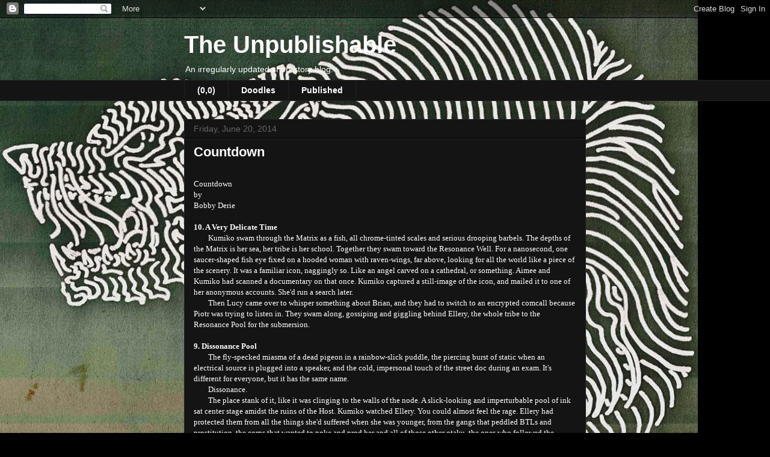

--- FILE ---
content_type: text/html; charset=UTF-8
request_url: http://www.the-unpublishable.com/2014/06/countdown.html
body_size: 21459
content:
<!DOCTYPE html>
<html class='v2' dir='ltr' lang='en'>
<head>
<link href='https://www.blogger.com/static/v1/widgets/335934321-css_bundle_v2.css' rel='stylesheet' type='text/css'/>
<meta content='width=1100' name='viewport'/>
<meta content='text/html; charset=UTF-8' http-equiv='Content-Type'/>
<meta content='blogger' name='generator'/>
<link href='http://www.the-unpublishable.com/favicon.ico' rel='icon' type='image/x-icon'/>
<link href='http://www.the-unpublishable.com/2014/06/countdown.html' rel='canonical'/>
<link rel="alternate" type="application/atom+xml" title="The Unpublishable - Atom" href="http://www.the-unpublishable.com/feeds/posts/default" />
<link rel="alternate" type="application/rss+xml" title="The Unpublishable - RSS" href="http://www.the-unpublishable.com/feeds/posts/default?alt=rss" />
<link rel="service.post" type="application/atom+xml" title="The Unpublishable - Atom" href="https://www.blogger.com/feeds/7478490912429914783/posts/default" />

<link rel="alternate" type="application/atom+xml" title="The Unpublishable - Atom" href="http://www.the-unpublishable.com/feeds/7664974527379221844/comments/default" />
<!--Can't find substitution for tag [blog.ieCssRetrofitLinks]-->
<meta content='http://www.the-unpublishable.com/2014/06/countdown.html' property='og:url'/>
<meta content='Countdown' property='og:title'/>
<meta content='A weekly writing blog of original weird fiction.' property='og:description'/>
<title>The Unpublishable: Countdown</title>
<style id='page-skin-1' type='text/css'><!--
/*
-----------------------------------------------
Blogger Template Style
Name:     Awesome Inc.
Designer: Tina Chen
URL:      tinachen.org
----------------------------------------------- */
/* Variable definitions
====================
<Variable name="keycolor" description="Main Color" type="color" default="#ffffff"/>
<Group description="Page" selector="body">
<Variable name="body.font" description="Font" type="font"
default="normal normal 13px Arial, Tahoma, Helvetica, FreeSans, sans-serif"/>
<Variable name="body.background.color" description="Background Color" type="color" default="#000000"/>
<Variable name="body.text.color" description="Text Color" type="color" default="#ffffff"/>
</Group>
<Group description="Links" selector=".main-inner">
<Variable name="link.color" description="Link Color" type="color" default="#888888"/>
<Variable name="link.visited.color" description="Visited Color" type="color" default="#444444"/>
<Variable name="link.hover.color" description="Hover Color" type="color" default="#cccccc"/>
</Group>
<Group description="Blog Title" selector=".header h1">
<Variable name="header.font" description="Title Font" type="font"
default="normal bold 40px Arial, Tahoma, Helvetica, FreeSans, sans-serif"/>
<Variable name="header.text.color" description="Title Color" type="color" default="#ffffff" />
<Variable name="header.background.color" description="Header Background" type="color" default="transparent" />
</Group>
<Group description="Blog Description" selector=".header .description">
<Variable name="description.font" description="Font" type="font"
default="normal normal 14px Arial, Tahoma, Helvetica, FreeSans, sans-serif"/>
<Variable name="description.text.color" description="Text Color" type="color"
default="#ffffff" />
</Group>
<Group description="Tabs Text" selector=".tabs-inner .widget li a">
<Variable name="tabs.font" description="Font" type="font"
default="normal bold 14px Arial, Tahoma, Helvetica, FreeSans, sans-serif"/>
<Variable name="tabs.text.color" description="Text Color" type="color" default="#ffffff"/>
<Variable name="tabs.selected.text.color" description="Selected Color" type="color" default="#ffffff"/>
</Group>
<Group description="Tabs Background" selector=".tabs-outer .PageList">
<Variable name="tabs.background.color" description="Background Color" type="color" default="#141414"/>
<Variable name="tabs.selected.background.color" description="Selected Color" type="color" default="#444444"/>
<Variable name="tabs.border.color" description="Border Color" type="color" default="#222222"/>
</Group>
<Group description="Date Header" selector=".main-inner .widget h2.date-header, .main-inner .widget h2.date-header span">
<Variable name="date.font" description="Font" type="font"
default="normal normal 14px Arial, Tahoma, Helvetica, FreeSans, sans-serif"/>
<Variable name="date.text.color" description="Text Color" type="color" default="#666666"/>
<Variable name="date.border.color" description="Border Color" type="color" default="#222222"/>
</Group>
<Group description="Post Title" selector="h3.post-title, h4, h3.post-title a">
<Variable name="post.title.font" description="Font" type="font"
default="normal bold 22px Arial, Tahoma, Helvetica, FreeSans, sans-serif"/>
<Variable name="post.title.text.color" description="Text Color" type="color" default="#ffffff"/>
</Group>
<Group description="Post Background" selector=".post">
<Variable name="post.background.color" description="Background Color" type="color" default="#141414" />
<Variable name="post.border.color" description="Border Color" type="color" default="#222222" />
<Variable name="post.border.bevel.color" description="Bevel Color" type="color" default="#222222"/>
</Group>
<Group description="Gadget Title" selector="h2">
<Variable name="widget.title.font" description="Font" type="font"
default="normal bold 14px Arial, Tahoma, Helvetica, FreeSans, sans-serif"/>
<Variable name="widget.title.text.color" description="Text Color" type="color" default="#ffffff"/>
</Group>
<Group description="Gadget Text" selector=".sidebar .widget">
<Variable name="widget.font" description="Font" type="font"
default="normal normal 14px Arial, Tahoma, Helvetica, FreeSans, sans-serif"/>
<Variable name="widget.text.color" description="Text Color" type="color" default="#ffffff"/>
<Variable name="widget.alternate.text.color" description="Alternate Color" type="color" default="#666666"/>
</Group>
<Group description="Gadget Links" selector=".sidebar .widget">
<Variable name="widget.link.color" description="Link Color" type="color" default="#888888"/>
<Variable name="widget.link.visited.color" description="Visited Color" type="color" default="#444444"/>
<Variable name="widget.link.hover.color" description="Hover Color" type="color" default="#cccccc"/>
</Group>
<Group description="Gadget Background" selector=".sidebar .widget">
<Variable name="widget.background.color" description="Background Color" type="color" default="#141414"/>
<Variable name="widget.border.color" description="Border Color" type="color" default="#222222"/>
<Variable name="widget.border.bevel.color" description="Bevel Color" type="color" default="#000000"/>
</Group>
<Group description="Sidebar Background" selector=".column-left-inner .column-right-inner">
<Variable name="widget.outer.background.color" description="Background Color" type="color" default="transparent" />
</Group>
<Group description="Images" selector=".main-inner">
<Variable name="image.background.color" description="Background Color" type="color" default="transparent"/>
<Variable name="image.border.color" description="Border Color" type="color" default="transparent"/>
</Group>
<Group description="Feed" selector=".blog-feeds">
<Variable name="feed.text.color" description="Text Color" type="color" default="#ffffff"/>
</Group>
<Group description="Feed Links" selector=".blog-feeds">
<Variable name="feed.link.color" description="Link Color" type="color" default="#888888"/>
<Variable name="feed.link.visited.color" description="Visited Color" type="color" default="#444444"/>
<Variable name="feed.link.hover.color" description="Hover Color" type="color" default="#cccccc"/>
</Group>
<Group description="Pager" selector=".blog-pager">
<Variable name="pager.background.color" description="Background Color" type="color" default="#141414" />
</Group>
<Group description="Footer" selector=".footer-outer">
<Variable name="footer.background.color" description="Background Color" type="color" default="#141414" />
<Variable name="footer.text.color" description="Text Color" type="color" default="#ffffff" />
</Group>
<Variable name="title.shadow.spread" description="Title Shadow" type="length" default="-1px"/>
<Variable name="body.background" description="Body Background" type="background"
color="#000000"
default="$(color) none repeat scroll top left"/>
<Variable name="body.background.gradient.cap" description="Body Gradient Cap" type="url"
default="none"/>
<Variable name="body.background.size" description="Body Background Size" type="string" default="auto"/>
<Variable name="tabs.background.gradient" description="Tabs Background Gradient" type="url"
default="none"/>
<Variable name="header.background.gradient" description="Header Background Gradient" type="url" default="none" />
<Variable name="header.padding.top" description="Header Top Padding" type="length" default="22px" />
<Variable name="header.margin.top" description="Header Top Margin" type="length" default="0" />
<Variable name="header.margin.bottom" description="Header Bottom Margin" type="length" default="0" />
<Variable name="widget.padding.top" description="Widget Padding Top" type="length" default="8px" />
<Variable name="widget.padding.side" description="Widget Padding Side" type="length" default="15px" />
<Variable name="widget.outer.margin.top" description="Widget Top Margin" type="length" default="0" />
<Variable name="widget.outer.background.gradient" description="Gradient" type="url" default="none" />
<Variable name="widget.border.radius" description="Gadget Border Radius" type="length" default="0" />
<Variable name="outer.shadow.spread" description="Outer Shadow Size" type="length" default="0" />
<Variable name="date.header.border.radius.top" description="Date Header Border Radius Top" type="length" default="0" />
<Variable name="date.header.position" description="Date Header Position" type="length" default="15px" />
<Variable name="date.space" description="Date Space" type="length" default="30px" />
<Variable name="date.position" description="Date Float" type="string" default="static" />
<Variable name="date.padding.bottom" description="Date Padding Bottom" type="length" default="0" />
<Variable name="date.border.size" description="Date Border Size" type="length" default="0" />
<Variable name="date.background" description="Date Background" type="background" color="transparent"
default="$(color) none no-repeat scroll top left" />
<Variable name="date.first.border.radius.top" description="Date First top radius" type="length" default="0" />
<Variable name="date.last.space.bottom" description="Date Last Space Bottom" type="length"
default="20px" />
<Variable name="date.last.border.radius.bottom" description="Date Last bottom radius" type="length" default="0" />
<Variable name="post.first.padding.top" description="First Post Padding Top" type="length" default="0" />
<Variable name="image.shadow.spread" description="Image Shadow Size" type="length" default="0"/>
<Variable name="image.border.radius" description="Image Border Radius" type="length" default="0"/>
<Variable name="separator.outdent" description="Separator Outdent" type="length" default="15px" />
<Variable name="title.separator.border.size" description="Widget Title Border Size" type="length" default="1px" />
<Variable name="list.separator.border.size" description="List Separator Border Size" type="length" default="1px" />
<Variable name="shadow.spread" description="Shadow Size" type="length" default="0"/>
<Variable name="startSide" description="Side where text starts in blog language" type="automatic" default="left"/>
<Variable name="endSide" description="Side where text ends in blog language" type="automatic" default="right"/>
<Variable name="date.side" description="Side where date header is placed" type="string" default="right"/>
<Variable name="pager.border.radius.top" description="Pager Border Top Radius" type="length" default="0" />
<Variable name="pager.space.top" description="Pager Top Space" type="length" default="1em" />
<Variable name="footer.background.gradient" description="Background Gradient" type="url" default="none" />
<Variable name="mobile.background.size" description="Mobile Background Size" type="string"
default="auto"/>
<Variable name="mobile.background.overlay" description="Mobile Background Overlay" type="string"
default="transparent none repeat scroll top left"/>
<Variable name="mobile.button.color" description="Mobile Button Color" type="color" default="#ffffff" />
*/
/* Content
----------------------------------------------- */
body, .body-fauxcolumn-outer {
font: normal normal 13px Arial, Tahoma, Helvetica, FreeSans, sans-serif;
color: #ffffff;
background: #000000 url(https://blogger.googleusercontent.com/img/b/R29vZ2xl/AVvXsEjWzbZGCZstqT6uk2B4ByEPItn3lKUU8BRaQXHW5FsGxT17geWFX7zzBj2GWVpifu4nEsd3cN-iPQYNOugruwcPp2Y5E9f0XVoGVRXs8pXxEbQhonCZvxwb70BlcJpPysxM-fmzdGkQlIw/s1600/Rat2.jpg) no-repeat scroll top left;
}
html body .content-outer {
min-width: 0;
max-width: 100%;
width: 100%;
}
a:link {
text-decoration: none;
color: #888888;
}
a:visited {
text-decoration: none;
color: #444444;
}
a:hover {
text-decoration: underline;
color: #cccccc;
}
.body-fauxcolumn-outer .cap-top {
position: absolute;
z-index: 1;
height: 276px;
width: 100%;
background: transparent none repeat-x scroll top left;
_background-image: none;
}
/* Columns
----------------------------------------------- */
.content-inner {
padding: 0;
}
.header-inner .section {
margin: 0 16px;
}
.tabs-inner .section {
margin: 0 16px;
}
.main-inner {
padding-top: 30px;
}
.main-inner .column-center-inner,
.main-inner .column-left-inner,
.main-inner .column-right-inner {
padding: 0 5px;
}
*+html body .main-inner .column-center-inner {
margin-top: -30px;
}
#layout .main-inner .column-center-inner {
margin-top: 0;
}
/* Header
----------------------------------------------- */
.header-outer {
margin: 0 0 0 0;
background: transparent none repeat scroll 0 0;
}
.Header h1 {
font: normal bold 40px Arial, Tahoma, Helvetica, FreeSans, sans-serif;
color: #ffffff;
text-shadow: 0 0 -1px #000000;
}
.Header h1 a {
color: #ffffff;
}
.Header .description {
font: normal normal 14px Arial, Tahoma, Helvetica, FreeSans, sans-serif;
color: #ffffff;
}
.header-inner .Header .titlewrapper,
.header-inner .Header .descriptionwrapper {
padding-left: 0;
padding-right: 0;
margin-bottom: 0;
}
.header-inner .Header .titlewrapper {
padding-top: 22px;
}
/* Tabs
----------------------------------------------- */
.tabs-outer {
overflow: hidden;
position: relative;
background: #141414 none repeat scroll 0 0;
}
#layout .tabs-outer {
overflow: visible;
}
.tabs-cap-top, .tabs-cap-bottom {
position: absolute;
width: 100%;
border-top: 1px solid #222222;
}
.tabs-cap-bottom {
bottom: 0;
}
.tabs-inner .widget li a {
display: inline-block;
margin: 0;
padding: .6em 1.5em;
font: normal bold 14px Arial, Tahoma, Helvetica, FreeSans, sans-serif;
color: #ffffff;
border-top: 1px solid #222222;
border-bottom: 1px solid #222222;
border-left: 1px solid #222222;
height: 16px;
line-height: 16px;
}
.tabs-inner .widget li:last-child a {
border-right: 1px solid #222222;
}
.tabs-inner .widget li.selected a, .tabs-inner .widget li a:hover {
background: #444444 none repeat-x scroll 0 -100px;
color: #ffffff;
}
/* Headings
----------------------------------------------- */
h2 {
font: normal bold 14px Arial, Tahoma, Helvetica, FreeSans, sans-serif;
color: #ffffff;
}
/* Widgets
----------------------------------------------- */
.main-inner .section {
margin: 0 27px;
padding: 0;
}
.main-inner .column-left-outer,
.main-inner .column-right-outer {
margin-top: 0;
}
#layout .main-inner .column-left-outer,
#layout .main-inner .column-right-outer {
margin-top: 0;
}
.main-inner .column-left-inner,
.main-inner .column-right-inner {
background: transparent none repeat 0 0;
-moz-box-shadow: 0 0 0 rgba(0, 0, 0, .2);
-webkit-box-shadow: 0 0 0 rgba(0, 0, 0, .2);
-goog-ms-box-shadow: 0 0 0 rgba(0, 0, 0, .2);
box-shadow: 0 0 0 rgba(0, 0, 0, .2);
-moz-border-radius: 0;
-webkit-border-radius: 0;
-goog-ms-border-radius: 0;
border-radius: 0;
}
#layout .main-inner .column-left-inner,
#layout .main-inner .column-right-inner {
margin-top: 0;
}
.sidebar .widget {
font: normal normal 14px Arial, Tahoma, Helvetica, FreeSans, sans-serif;
color: #ffffff;
}
.sidebar .widget a:link {
color: #888888;
}
.sidebar .widget a:visited {
color: #444444;
}
.sidebar .widget a:hover {
color: #cccccc;
}
.sidebar .widget h2 {
text-shadow: 0 0 -1px #000000;
}
.main-inner .widget {
background-color: #141414;
border: 1px solid #222222;
padding: 0 15px 15px;
margin: 20px -16px;
-moz-box-shadow: 0 0 0 rgba(0, 0, 0, .2);
-webkit-box-shadow: 0 0 0 rgba(0, 0, 0, .2);
-goog-ms-box-shadow: 0 0 0 rgba(0, 0, 0, .2);
box-shadow: 0 0 0 rgba(0, 0, 0, .2);
-moz-border-radius: 0;
-webkit-border-radius: 0;
-goog-ms-border-radius: 0;
border-radius: 0;
}
.main-inner .widget h2 {
margin: 0 -15px;
padding: .6em 15px .5em;
border-bottom: 1px solid #000000;
}
.footer-inner .widget h2 {
padding: 0 0 .4em;
border-bottom: 1px solid #000000;
}
.main-inner .widget h2 + div, .footer-inner .widget h2 + div {
border-top: 1px solid #222222;
padding-top: 8px;
}
.main-inner .widget .widget-content {
margin: 0 -15px;
padding: 7px 15px 0;
}
.main-inner .widget ul, .main-inner .widget #ArchiveList ul.flat {
margin: -8px -15px 0;
padding: 0;
list-style: none;
}
.main-inner .widget #ArchiveList {
margin: -8px 0 0;
}
.main-inner .widget ul li, .main-inner .widget #ArchiveList ul.flat li {
padding: .5em 15px;
text-indent: 0;
color: #666666;
border-top: 1px solid #222222;
border-bottom: 1px solid #000000;
}
.main-inner .widget #ArchiveList ul li {
padding-top: .25em;
padding-bottom: .25em;
}
.main-inner .widget ul li:first-child, .main-inner .widget #ArchiveList ul.flat li:first-child {
border-top: none;
}
.main-inner .widget ul li:last-child, .main-inner .widget #ArchiveList ul.flat li:last-child {
border-bottom: none;
}
.post-body {
position: relative;
}
.main-inner .widget .post-body ul {
padding: 0 2.5em;
margin: .5em 0;
list-style: disc;
}
.main-inner .widget .post-body ul li {
padding: 0.25em 0;
margin-bottom: .25em;
color: #ffffff;
border: none;
}
.footer-inner .widget ul {
padding: 0;
list-style: none;
}
.widget .zippy {
color: #666666;
}
/* Posts
----------------------------------------------- */
body .main-inner .Blog {
padding: 0;
margin-bottom: 1em;
background-color: transparent;
border: none;
-moz-box-shadow: 0 0 0 rgba(0, 0, 0, 0);
-webkit-box-shadow: 0 0 0 rgba(0, 0, 0, 0);
-goog-ms-box-shadow: 0 0 0 rgba(0, 0, 0, 0);
box-shadow: 0 0 0 rgba(0, 0, 0, 0);
}
.main-inner .section:last-child .Blog:last-child {
padding: 0;
margin-bottom: 1em;
}
.main-inner .widget h2.date-header {
margin: 0 -15px 1px;
padding: 0 0 0 0;
font: normal normal 14px Arial, Tahoma, Helvetica, FreeSans, sans-serif;
color: #666666;
background: transparent none no-repeat scroll top left;
border-top: 0 solid #222222;
border-bottom: 1px solid #000000;
-moz-border-radius-topleft: 0;
-moz-border-radius-topright: 0;
-webkit-border-top-left-radius: 0;
-webkit-border-top-right-radius: 0;
border-top-left-radius: 0;
border-top-right-radius: 0;
position: static;
bottom: 100%;
right: 15px;
text-shadow: 0 0 -1px #000000;
}
.main-inner .widget h2.date-header span {
font: normal normal 14px Arial, Tahoma, Helvetica, FreeSans, sans-serif;
display: block;
padding: .5em 15px;
border-left: 0 solid #222222;
border-right: 0 solid #222222;
}
.date-outer {
position: relative;
margin: 30px 0 20px;
padding: 0 15px;
background-color: #141414;
border: 1px solid #222222;
-moz-box-shadow: 0 0 0 rgba(0, 0, 0, .2);
-webkit-box-shadow: 0 0 0 rgba(0, 0, 0, .2);
-goog-ms-box-shadow: 0 0 0 rgba(0, 0, 0, .2);
box-shadow: 0 0 0 rgba(0, 0, 0, .2);
-moz-border-radius: 0;
-webkit-border-radius: 0;
-goog-ms-border-radius: 0;
border-radius: 0;
}
.date-outer:first-child {
margin-top: 0;
}
.date-outer:last-child {
margin-bottom: 20px;
-moz-border-radius-bottomleft: 0;
-moz-border-radius-bottomright: 0;
-webkit-border-bottom-left-radius: 0;
-webkit-border-bottom-right-radius: 0;
-goog-ms-border-bottom-left-radius: 0;
-goog-ms-border-bottom-right-radius: 0;
border-bottom-left-radius: 0;
border-bottom-right-radius: 0;
}
.date-posts {
margin: 0 -15px;
padding: 0 15px;
clear: both;
}
.post-outer, .inline-ad {
border-top: 1px solid #222222;
margin: 0 -15px;
padding: 15px 15px;
}
.post-outer {
padding-bottom: 10px;
}
.post-outer:first-child {
padding-top: 0;
border-top: none;
}
.post-outer:last-child, .inline-ad:last-child {
border-bottom: none;
}
.post-body {
position: relative;
}
.post-body img {
padding: 8px;
background: #222222;
border: 1px solid transparent;
-moz-box-shadow: 0 0 0 rgba(0, 0, 0, .2);
-webkit-box-shadow: 0 0 0 rgba(0, 0, 0, .2);
box-shadow: 0 0 0 rgba(0, 0, 0, .2);
-moz-border-radius: 0;
-webkit-border-radius: 0;
border-radius: 0;
}
h3.post-title, h4 {
font: normal bold 22px Arial, Tahoma, Helvetica, FreeSans, sans-serif;
color: #ffffff;
}
h3.post-title a {
font: normal bold 22px Arial, Tahoma, Helvetica, FreeSans, sans-serif;
color: #ffffff;
}
h3.post-title a:hover {
color: #cccccc;
text-decoration: underline;
}
.post-header {
margin: 0 0 1em;
}
.post-body {
line-height: 1.4;
}
.post-outer h2 {
color: #ffffff;
}
.post-footer {
margin: 1.5em 0 0;
}
#blog-pager {
padding: 15px;
font-size: 120%;
background-color: #141414;
border: 1px solid #222222;
-moz-box-shadow: 0 0 0 rgba(0, 0, 0, .2);
-webkit-box-shadow: 0 0 0 rgba(0, 0, 0, .2);
-goog-ms-box-shadow: 0 0 0 rgba(0, 0, 0, .2);
box-shadow: 0 0 0 rgba(0, 0, 0, .2);
-moz-border-radius: 0;
-webkit-border-radius: 0;
-goog-ms-border-radius: 0;
border-radius: 0;
-moz-border-radius-topleft: 0;
-moz-border-radius-topright: 0;
-webkit-border-top-left-radius: 0;
-webkit-border-top-right-radius: 0;
-goog-ms-border-top-left-radius: 0;
-goog-ms-border-top-right-radius: 0;
border-top-left-radius: 0;
border-top-right-radius-topright: 0;
margin-top: 1em;
}
.blog-feeds, .post-feeds {
margin: 1em 0;
text-align: center;
color: #ffffff;
}
.blog-feeds a, .post-feeds a {
color: #888888;
}
.blog-feeds a:visited, .post-feeds a:visited {
color: #444444;
}
.blog-feeds a:hover, .post-feeds a:hover {
color: #cccccc;
}
.post-outer .comments {
margin-top: 2em;
}
/* Comments
----------------------------------------------- */
.comments .comments-content .icon.blog-author {
background-repeat: no-repeat;
background-image: url([data-uri]);
}
.comments .comments-content .loadmore a {
border-top: 1px solid #222222;
border-bottom: 1px solid #222222;
}
.comments .continue {
border-top: 2px solid #222222;
}
/* Footer
----------------------------------------------- */
.footer-outer {
margin: -0 0 -1px;
padding: 0 0 0;
color: #ffffff;
overflow: hidden;
}
.footer-fauxborder-left {
border-top: 1px solid #222222;
background: #141414 none repeat scroll 0 0;
-moz-box-shadow: 0 0 0 rgba(0, 0, 0, .2);
-webkit-box-shadow: 0 0 0 rgba(0, 0, 0, .2);
-goog-ms-box-shadow: 0 0 0 rgba(0, 0, 0, .2);
box-shadow: 0 0 0 rgba(0, 0, 0, .2);
margin: 0 -0;
}
/* Mobile
----------------------------------------------- */
body.mobile {
background-size: auto;
}
.mobile .body-fauxcolumn-outer {
background: transparent none repeat scroll top left;
}
*+html body.mobile .main-inner .column-center-inner {
margin-top: 0;
}
.mobile .main-inner .widget {
padding: 0 0 15px;
}
.mobile .main-inner .widget h2 + div,
.mobile .footer-inner .widget h2 + div {
border-top: none;
padding-top: 0;
}
.mobile .footer-inner .widget h2 {
padding: 0.5em 0;
border-bottom: none;
}
.mobile .main-inner .widget .widget-content {
margin: 0;
padding: 7px 0 0;
}
.mobile .main-inner .widget ul,
.mobile .main-inner .widget #ArchiveList ul.flat {
margin: 0 -15px 0;
}
.mobile .main-inner .widget h2.date-header {
right: 0;
}
.mobile .date-header span {
padding: 0.4em 0;
}
.mobile .date-outer:first-child {
margin-bottom: 0;
border: 1px solid #222222;
-moz-border-radius-topleft: 0;
-moz-border-radius-topright: 0;
-webkit-border-top-left-radius: 0;
-webkit-border-top-right-radius: 0;
-goog-ms-border-top-left-radius: 0;
-goog-ms-border-top-right-radius: 0;
border-top-left-radius: 0;
border-top-right-radius: 0;
}
.mobile .date-outer {
border-color: #222222;
border-width: 0 1px 1px;
}
.mobile .date-outer:last-child {
margin-bottom: 0;
}
.mobile .main-inner {
padding: 0;
}
.mobile .header-inner .section {
margin: 0;
}
.mobile .blog-posts {
padding: 0 10px;
}
.mobile .post-outer, .mobile .inline-ad {
padding: 5px 0;
}
.mobile .tabs-inner .section {
margin: 0 10px;
}
.mobile .main-inner .widget h2 {
margin: 0;
padding: 0;
}
.mobile .main-inner .widget h2.date-header span {
padding: 0;
}
.mobile .main-inner .widget .widget-content {
margin: 0;
padding: 7px 0 0;
}
.mobile #blog-pager {
border: 1px solid transparent;
background: #141414 none repeat scroll 0 0;
}
.mobile .main-inner .column-left-inner,
.mobile .main-inner .column-right-inner {
background: transparent none repeat 0 0;
-moz-box-shadow: none;
-webkit-box-shadow: none;
-goog-ms-box-shadow: none;
box-shadow: none;
}
.mobile .date-posts {
margin: 0;
padding: 0;
}
.mobile .footer-fauxborder-left {
margin: 0;
border-top: inherit;
}
.mobile .main-inner .section:last-child .Blog:last-child {
margin-bottom: 0;
}
.mobile-index-contents {
color: #ffffff;
}
.mobile .mobile-link-button {
background: #888888 none repeat scroll 0 0;
}
.mobile-link-button a:link, .mobile-link-button a:visited {
color: #ffffff;
}
.mobile .tabs-inner .PageList .widget-content {
background: transparent;
border-top: 1px solid;
border-color: #222222;
color: #ffffff;
}
.mobile .tabs-inner .PageList .widget-content .pagelist-arrow {
border-left: 1px solid #222222;
}

--></style>
<style id='template-skin-1' type='text/css'><!--
body {
min-width: 700px;
}
.content-outer, .content-fauxcolumn-outer, .region-inner {
min-width: 700px;
max-width: 700px;
_width: 700px;
}
.main-inner .columns {
padding-left: 0px;
padding-right: 0px;
}
.main-inner .fauxcolumn-center-outer {
left: 0px;
right: 0px;
/* IE6 does not respect left and right together */
_width: expression(this.parentNode.offsetWidth -
parseInt("0px") -
parseInt("0px") + 'px');
}
.main-inner .fauxcolumn-left-outer {
width: 0px;
}
.main-inner .fauxcolumn-right-outer {
width: 0px;
}
.main-inner .column-left-outer {
width: 0px;
right: 100%;
margin-left: -0px;
}
.main-inner .column-right-outer {
width: 0px;
margin-right: -0px;
}
#layout {
min-width: 0;
}
#layout .content-outer {
min-width: 0;
width: 800px;
}
#layout .region-inner {
min-width: 0;
width: auto;
}
body#layout div.add_widget {
padding: 8px;
}
body#layout div.add_widget a {
margin-left: 32px;
}
--></style>
<style>
    body {background-image:url(http\:\/\/1.bp.blogspot.com\/-er5HG7ezgwI\/TaOY9CrHW8I\/AAAAAAAAAAQ\/rQYHwmUrp6g\/s1600\/Rat2.jpg);}
    
@media (max-width: 200px) { body {background-image:url(http\:\/\/1.bp.blogspot.com\/-er5HG7ezgwI\/TaOY9CrHW8I\/AAAAAAAAAAQ\/rQYHwmUrp6g\/w200\/Rat2.jpg);}}
@media (max-width: 400px) and (min-width: 201px) { body {background-image:url(http\:\/\/1.bp.blogspot.com\/-er5HG7ezgwI\/TaOY9CrHW8I\/AAAAAAAAAAQ\/rQYHwmUrp6g\/w400\/Rat2.jpg);}}
@media (max-width: 800px) and (min-width: 401px) { body {background-image:url(http\:\/\/1.bp.blogspot.com\/-er5HG7ezgwI\/TaOY9CrHW8I\/AAAAAAAAAAQ\/rQYHwmUrp6g\/w800\/Rat2.jpg);}}
@media (max-width: 1200px) and (min-width: 801px) { body {background-image:url(http\:\/\/1.bp.blogspot.com\/-er5HG7ezgwI\/TaOY9CrHW8I\/AAAAAAAAAAQ\/rQYHwmUrp6g\/w1200\/Rat2.jpg);}}
/* Last tag covers anything over one higher than the previous max-size cap. */
@media (min-width: 1201px) { body {background-image:url(http\:\/\/1.bp.blogspot.com\/-er5HG7ezgwI\/TaOY9CrHW8I\/AAAAAAAAAAQ\/rQYHwmUrp6g\/w1600\/Rat2.jpg);}}
  </style>
<link href='https://www.blogger.com/dyn-css/authorization.css?targetBlogID=7478490912429914783&amp;zx=5e0d3e63-0a4a-412a-ab61-f5b3786e3e0e' media='none' onload='if(media!=&#39;all&#39;)media=&#39;all&#39;' rel='stylesheet'/><noscript><link href='https://www.blogger.com/dyn-css/authorization.css?targetBlogID=7478490912429914783&amp;zx=5e0d3e63-0a4a-412a-ab61-f5b3786e3e0e' rel='stylesheet'/></noscript>
<meta name='google-adsense-platform-account' content='ca-host-pub-1556223355139109'/>
<meta name='google-adsense-platform-domain' content='blogspot.com'/>

</head>
<body class='loading'>
<div class='navbar section' id='navbar' name='Navbar'><div class='widget Navbar' data-version='1' id='Navbar1'><script type="text/javascript">
    function setAttributeOnload(object, attribute, val) {
      if(window.addEventListener) {
        window.addEventListener('load',
          function(){ object[attribute] = val; }, false);
      } else {
        window.attachEvent('onload', function(){ object[attribute] = val; });
      }
    }
  </script>
<div id="navbar-iframe-container"></div>
<script type="text/javascript" src="https://apis.google.com/js/platform.js"></script>
<script type="text/javascript">
      gapi.load("gapi.iframes:gapi.iframes.style.bubble", function() {
        if (gapi.iframes && gapi.iframes.getContext) {
          gapi.iframes.getContext().openChild({
              url: 'https://www.blogger.com/navbar/7478490912429914783?po\x3d7664974527379221844\x26origin\x3dhttp://www.the-unpublishable.com',
              where: document.getElementById("navbar-iframe-container"),
              id: "navbar-iframe"
          });
        }
      });
    </script><script type="text/javascript">
(function() {
var script = document.createElement('script');
script.type = 'text/javascript';
script.src = '//pagead2.googlesyndication.com/pagead/js/google_top_exp.js';
var head = document.getElementsByTagName('head')[0];
if (head) {
head.appendChild(script);
}})();
</script>
</div></div>
<div class='body-fauxcolumns'>
<div class='fauxcolumn-outer body-fauxcolumn-outer'>
<div class='cap-top'>
<div class='cap-left'></div>
<div class='cap-right'></div>
</div>
<div class='fauxborder-left'>
<div class='fauxborder-right'></div>
<div class='fauxcolumn-inner'>
</div>
</div>
<div class='cap-bottom'>
<div class='cap-left'></div>
<div class='cap-right'></div>
</div>
</div>
</div>
<div class='content'>
<div class='content-fauxcolumns'>
<div class='fauxcolumn-outer content-fauxcolumn-outer'>
<div class='cap-top'>
<div class='cap-left'></div>
<div class='cap-right'></div>
</div>
<div class='fauxborder-left'>
<div class='fauxborder-right'></div>
<div class='fauxcolumn-inner'>
</div>
</div>
<div class='cap-bottom'>
<div class='cap-left'></div>
<div class='cap-right'></div>
</div>
</div>
</div>
<div class='content-outer'>
<div class='content-cap-top cap-top'>
<div class='cap-left'></div>
<div class='cap-right'></div>
</div>
<div class='fauxborder-left content-fauxborder-left'>
<div class='fauxborder-right content-fauxborder-right'></div>
<div class='content-inner'>
<header>
<div class='header-outer'>
<div class='header-cap-top cap-top'>
<div class='cap-left'></div>
<div class='cap-right'></div>
</div>
<div class='fauxborder-left header-fauxborder-left'>
<div class='fauxborder-right header-fauxborder-right'></div>
<div class='region-inner header-inner'>
<div class='header section' id='header' name='Header'><div class='widget Header' data-version='1' id='Header1'>
<div id='header-inner'>
<div class='titlewrapper'>
<h1 class='title'>
<a href='http://www.the-unpublishable.com/'>
The Unpublishable
</a>
</h1>
</div>
<div class='descriptionwrapper'>
<p class='description'><span>An irregularly updated short story blog.</span></p>
</div>
</div>
</div></div>
</div>
</div>
<div class='header-cap-bottom cap-bottom'>
<div class='cap-left'></div>
<div class='cap-right'></div>
</div>
</div>
</header>
<div class='tabs-outer'>
<div class='tabs-cap-top cap-top'>
<div class='cap-left'></div>
<div class='cap-right'></div>
</div>
<div class='fauxborder-left tabs-fauxborder-left'>
<div class='fauxborder-right tabs-fauxborder-right'></div>
<div class='region-inner tabs-inner'>
<div class='tabs section' id='crosscol' name='Cross-Column'><div class='widget PageList' data-version='1' id='PageList1'>
<h2>Pages</h2>
<div class='widget-content'>
<ul>
<li>
<a href='http://www.the-unpublishable.com/'>(0,0)</a>
</li>
<li>
<a href='http://www.the-unpublishable.com/p/doodles.html'>Doodles</a>
</li>
<li>
<a href='http://www.the-unpublishable.com/p/published.html'>Published</a>
</li>
</ul>
<div class='clear'></div>
</div>
</div></div>
<div class='tabs no-items section' id='crosscol-overflow' name='Cross-Column 2'></div>
</div>
</div>
<div class='tabs-cap-bottom cap-bottom'>
<div class='cap-left'></div>
<div class='cap-right'></div>
</div>
</div>
<div class='main-outer'>
<div class='main-cap-top cap-top'>
<div class='cap-left'></div>
<div class='cap-right'></div>
</div>
<div class='fauxborder-left main-fauxborder-left'>
<div class='fauxborder-right main-fauxborder-right'></div>
<div class='region-inner main-inner'>
<div class='columns fauxcolumns'>
<div class='fauxcolumn-outer fauxcolumn-center-outer'>
<div class='cap-top'>
<div class='cap-left'></div>
<div class='cap-right'></div>
</div>
<div class='fauxborder-left'>
<div class='fauxborder-right'></div>
<div class='fauxcolumn-inner'>
</div>
</div>
<div class='cap-bottom'>
<div class='cap-left'></div>
<div class='cap-right'></div>
</div>
</div>
<div class='fauxcolumn-outer fauxcolumn-left-outer'>
<div class='cap-top'>
<div class='cap-left'></div>
<div class='cap-right'></div>
</div>
<div class='fauxborder-left'>
<div class='fauxborder-right'></div>
<div class='fauxcolumn-inner'>
</div>
</div>
<div class='cap-bottom'>
<div class='cap-left'></div>
<div class='cap-right'></div>
</div>
</div>
<div class='fauxcolumn-outer fauxcolumn-right-outer'>
<div class='cap-top'>
<div class='cap-left'></div>
<div class='cap-right'></div>
</div>
<div class='fauxborder-left'>
<div class='fauxborder-right'></div>
<div class='fauxcolumn-inner'>
</div>
</div>
<div class='cap-bottom'>
<div class='cap-left'></div>
<div class='cap-right'></div>
</div>
</div>
<!-- corrects IE6 width calculation -->
<div class='columns-inner'>
<div class='column-center-outer'>
<div class='column-center-inner'>
<div class='main section' id='main' name='Main'><div class='widget Blog' data-version='1' id='Blog1'>
<div class='blog-posts hfeed'>

          <div class="date-outer">
        
<h2 class='date-header'><span>Friday, June 20, 2014</span></h2>

          <div class="date-posts">
        
<div class='post-outer'>
<div class='post hentry uncustomized-post-template' itemprop='blogPost' itemscope='itemscope' itemtype='http://schema.org/BlogPosting'>
<meta content='7478490912429914783' itemprop='blogId'/>
<meta content='7664974527379221844' itemprop='postId'/>
<a name='7664974527379221844'></a>
<h3 class='post-title entry-title' itemprop='name'>
Countdown
</h3>
<div class='post-header'>
<div class='post-header-line-1'></div>
</div>
<div class='post-body entry-content' id='post-body-7664974527379221844' itemprop='description articleBody'>
<div style="text-align: center;">
<br /></div>
<span style="font-family: Times New Roman; font-size: small;">Countdown<br />by<br />Bobby Derie</span><br />
<span style="font-family: Times New Roman; font-size: small;"><b><br /></b></span>
<span style="font-family: Times New Roman; font-size: small;"><b>10. A Very Delicate Time</b></span><br />
&nbsp;&nbsp;&nbsp;&nbsp;&nbsp;&nbsp;<span style="font-family: Times New Roman; font-size: small;">Kumiko swam through the Matrix as a fish, all chrome-tinted scales and serious drooping barbels. The depths of the Matrix is her sea, her tribe is her school. Together they swam toward the Resonance Well. For a nanosecond, one saucer-shaped fish eye fixed on a hooded woman with raven-wings, far above, looking for all the world like a piece of the scenery. It was a familiar icon, naggingly so. Like an angel carved on a cathedral, or something. Aimee and Kumiko had scanned a documentary on that once. Kumiko captured a still-image of the icon, and mailed it to one of her anonymous accounts. She'd run a search later.</span><br />
&nbsp;&nbsp;&nbsp;&nbsp;&nbsp;&nbsp;<span style="font-family: Times New Roman; font-size: small;">Then Lucy came over to whisper something about Brian, and they had to switch to an encrypted comcall because Piotr was trying to listen in. They swam along, gossiping and giggling behind Ellery, the whole tribe to the Resonance Pool for the submersion.</span><br />
<span style="font-family: Times New Roman; font-size: small;"><b><br /></b></span>
<span style="font-family: Times New Roman; font-size: small;"><b>9. Dissonance Pool</b></span><br />
&nbsp;&nbsp;&nbsp;&nbsp;&nbsp;&nbsp;<span style="font-family: Times New Roman; font-size: small;">The fly-specked miasma of a dead pigeon in a rainbow-slick puddle, the piercing burst of static when an electrical source is plugged into a speaker, and the cold, impersonal touch of the street doc during an exam. It's different for everyone, but it has the same name.</span><br />
&nbsp;&nbsp;&nbsp;&nbsp;&nbsp;&nbsp;<span style="font-family: Times New Roman; font-size: small;">Dissonance.</span><br />
&nbsp;&nbsp;&nbsp;&nbsp;&nbsp;&nbsp;<span style="font-family: Times New Roman; font-size: small;">The place stank of it, like it was clinging to the walls of the node. A slick-looking and imperturbable pool of ink sat center stage amidst the ruins of the Host. Kumiko watched Ellery. You could almost feel the rage. Ellery had protected them from all the things she'd suffered when she was younger, from the gangs that peddled BTLs and prostitution, the corps that wanted to poke and prod her and all of those other otaku, the ones who followed the Dissonance.</span><br />
&nbsp;&nbsp;&nbsp;&nbsp;&nbsp;&nbsp;<span style="font-family: Times New Roman; font-size: small;">But Ellery was twenty-one. Soon she'd Fade. Kumiko knew it. Everyone did. There was nothing anyone could do for Ellery. But without anyone saying it, the whole tribe knew it was on. The Dissonants had gone too far.</span><br />
&nbsp;&nbsp;&nbsp;&nbsp;&nbsp;&nbsp;<span style="font-family: Times New Roman; font-size: small;">&#8220;Syzygy,&#8221; Ellery said &#8220;was right, all along. She opposes anything that threatens the Resonance. I kept all of you from the crusade against the Dissonance because you're so young&#8230;but we're otaku. We grow up fast. It's time we did our part.&#8221;</span><br />
&nbsp;&nbsp;&nbsp;&nbsp;&nbsp;&nbsp;<span style="font-family: Times New Roman; font-size: small;">Ellery said it all. It was war.</span><br />
<span style="font-family: Times New Roman; font-size: small;"><b><br /></b></span>
<span style="font-family: Times New Roman; font-size: small;"><b>8.&nbsp; Success!</b></span><br />
&nbsp;&nbsp;&nbsp;&nbsp;&nbsp;&nbsp;<span style="font-family: Times New Roman; font-size: small;">Kumiko had put on her &#8220;war face,&#8221; the poison spines and warning stripes of exotic fish replacing her standard icon. This would be her first real combat in the Matrix, outside the sparring that the older otaku insisted on, once a week. She traced a mental finger over the shapes of the Complex Forms in her head. Ellery had given a stern lecture about mentally preparing for battle, but what did she mean? Kumiko was still wondering as they accessed the node.</span><br />
&nbsp;&nbsp;&nbsp;&nbsp;&nbsp;&nbsp;<span style="font-family: Times New Roman; font-size: small;">There were four of them inside, each shaped like one of the demons from Dawn of Atlantis, all squirming worm-things, muscles and scaly hides. Probably boys, then. Kumiko knew that some of the boys in her own tribe favored the game-sprite image too; they'd have to switch icons fast. The eyes turned on them were dull, stock malevolent glares, but the wave of Dissonance from them was palpable.</span><br />
&nbsp;&nbsp;&nbsp;&nbsp;&nbsp;&nbsp;<span style="font-family: Times New Roman; font-size: small;">Ellery led the charge, bloody wasps pulling themselves from the tracts on her icon's arms and launching themselves at the nearest of the rogue otaku. It seemed so quick, so effortless to her. Kumiko wasn't nearly as smooth when the nearest Dissonant lashed at her with a gout of flame, bucking and twisting around the attack. She triggered one of her offensive forms, felt the way of it as it ran through her, a half-mnemonic whisper in the brain. The Dissonant even looked surprised as the fish-thing in front of him folded inside-out, flashes of raw meat visible for a nanosecond, and eight short tentacles like a great cuttlefish wrapped him about. Kumiko even heard the Dissonant let out a grown as her poison-spines, now pointing inward, pierced the scaly demon-skin and pumped in their subtle toxin. Parts of the demon appeared to freeze and lose resolution as it struggled, but Kumiko maintained a death-grip on the Dissonant until it was fully incapacitated.</span><br />
&nbsp;&nbsp;&nbsp;&nbsp;&nbsp;&nbsp;<span style="font-family: Times New Roman; font-size: small;">The other Dissonants were finished quickly. Too quickly, for Ellery. Kumiko felt the gentle and affectionate pat as Ellery came up to the immobilized Dissonant. The older otaku took her time taking him apart.</span><br />
<span style="font-family: Times New Roman; font-size: small;"><b><br /></b></span>
<span style="font-family: Times New Roman; font-size: small;"><b>7. Daily Life</b></span><br />
&nbsp;&nbsp;&nbsp;&nbsp;&nbsp;&nbsp;<span style="font-family: Times New Roman; font-size: small;">It had been three days, and Ellery was still jacked in. Kumiko watched Aimee check the drip going into her vein, and the little stimpatches full of uppers lining Ellery's neck. Aimee looked so tired. She was sixteen, and the twins were in their Terrible Twos, getting into everything. Ellery joked that she had to give &#8220;the speech&#8221; about sex whenever any of the kids got old enough to recognize Matrix porn these days.</span><br />
<span style="font-family: Times New Roman; font-size: small;">&#8220;Just to keep the number of unwed, underage otaku mothers down.&#8221; It was only half a joke. Ellery never let any of them out alone. Too many predators on the streets for kids: not just rapists and drug-dealers, but gang-recruiters, ghouls and organleggers too.</span><br />
&nbsp;&nbsp;&nbsp;&nbsp;&nbsp;&nbsp;<span style="font-family: Times New Roman; font-size: small;">The scavengers came back around dinner time to show off their treasures. Brian scrounged up thirty feet of optical cord around a makeshift spool, while Lucy had found a stack of used optical chips that could be wiped and reused. Piotr had the remains of an old cyber hand, bits of dessicated skin and slivers of old bone still attached to the stump, and began simultaneously picking his nose and dismantling the cyberhand on the kitchen table, patently the most disgusting use of ambidexterity Kumiko had ever seen. Everyone else was jacked in, huddled next to each other for warmth. They jacked out just as the heavily-armed pizza delivery car showed up.</span><br />
&nbsp;&nbsp;&nbsp;&nbsp;&nbsp;&nbsp;<span style="font-family: Times New Roman; font-size: small;">Dinner was served.</span><br />
<span style="font-family: Times New Roman; font-size: small;"><b><br /></b></span>
<span style="font-family: Times New Roman; font-size: small;"><b>6.&nbsp; Ambush!</b></span><br />
&nbsp;&nbsp;&nbsp;&nbsp;&nbsp;&nbsp;<span style="font-family: Times New Roman; font-size: small;">The ambush had been simple and devastatingly effective. Right after dinner, when everyone jacked back in, they were hit. The Dissonant Ones had been there, waiting, the demon-shapes holding horrible black swords. A boy with silver hair pinned Ellery's arms to her sides, blood oozing down his hands, ignoring the bloody wasps that swam around his head. Kumiko was fighting to jack out as an ebon sword sheathed itself through chrome-tinted scales, impaling her.</span><br />
&nbsp;&nbsp;&nbsp;&nbsp;&nbsp;&nbsp;<span style="font-family: Times New Roman; font-size: small;">Pain flashed through Kumiko as she was dumped. It was a hideously sudden shift, moving from the Matrix to the painful clarity of the meat world. Her first clear sight was Ellery's head, blood pouring from her nose and ears, eyes still closed. Dead. A crisping flesh smell filled the apartment, and Kumiko saw wisps of smoke rising from the ring of darkening flesh around Lucy's datajack. Biometric subroutines. Black IC. The Dissonant Ones had Complex Forms that mimicked Black IC. They were all going to die.</span><br />
&nbsp;&nbsp;&nbsp;&nbsp;&nbsp;&nbsp;<span style="font-family: Times New Roman; font-size: small;">There wasn't time for subtleties. Kumiko grabbed the juryrigged junction box, the communual jackpoint they were plugged into, and pulled. She felt her muscles stretch and strain, she put all of her weight into it against the floor. Finally, it popped out, a frayed length of optical cord trailing from its guts.</span><br />
&nbsp;&nbsp;&nbsp;&nbsp;&nbsp;&nbsp;<span style="font-family: Times New Roman; font-size: small;">The mewling groans of mutual dumpshock were like music to her. At least they were still alive.</span><br />
<span style="font-family: Times New Roman; font-size: small;"><b><br /></b></span>
<span style="font-family: Times New Roman; font-size: small;"><b>5. Waste Not, Want Not.</b></span><br />
&nbsp;&nbsp;&nbsp;&nbsp;&nbsp;&nbsp;<span style="font-family: Times New Roman; font-size: small;">Kumiko was the oldest now, at thirteen. She'd called the orks, the ones who took bodies to those who didn't ask questions. Just broke them down for spare parts. But there was something that had to be done before they got here. The bodies were laid out on the kitchen table, and Brian was there with the knife, looking sick. Piotr held the pliers. Kumiko jacked in the tutorial.</span><br />
&nbsp;&nbsp;&nbsp;&nbsp;&nbsp;&nbsp;<span style="font-family: Times New Roman; font-size: small;">Sometime after she had removed Aimee's datajack and was rooting around with a finger on the bone where the headware memory should be, Piotr ran outside to puke. Brian left to look after him, grateful to be away.</span><br />
&nbsp;&nbsp;&nbsp;&nbsp;&nbsp;&nbsp;<span style="font-family: Times New Roman; font-size: small;">Kumiko deposited the gory hardware in a bowl. They'd wash the bits of brain and hair off later.</span><br />
<span style="font-family: Times New Roman; font-size: small;"><b><br /></b></span>
<span style="font-family: Times New Roman; font-size: small;"><b>4. Trace Successful</b></span><br />
&nbsp;&nbsp;&nbsp;&nbsp;&nbsp;&nbsp;<span style="font-family: Times New Roman; font-size: small;">Piotr cracked the headware memory after the orks left. Aimee had completed a trace on three of the Dissonant Ones, and it was on screen. The little ork rubbed dust from his glasses. Kumiko glanced over at Piotr.</span><br />
&nbsp;&nbsp;&nbsp;&nbsp;&nbsp;&nbsp;<span style="font-family: Times New Roman; font-size: small;">&#8220;What's it say?&#8221;</span><br />
&nbsp;&nbsp;&nbsp;&nbsp;&nbsp;&nbsp;<span style="font-family: Times New Roman; font-size: small;">&#8220;They're all from the same place. Ten miles from here. In the Barrens.&#8221;</span><br />
&nbsp;&nbsp;&nbsp;&nbsp;&nbsp;&nbsp;<span style="font-family: Times New Roman; font-size: small;">Ten miles in the Barrens. The others were staring at her, Brian was watching the twins. Kumiko took a moment to chew a nail, and then stopped herself. Aimee always smacked her hand when she did that.</span><br />
&nbsp;&nbsp;&nbsp;&nbsp;&nbsp;&nbsp;<span style="font-family: Times New Roman; font-size: small;">Brian spoke first &#8220;We need to go get them.&#8221;</span><br />
&nbsp;&nbsp;&nbsp;&nbsp;&nbsp;&nbsp;<span style="font-family: Times New Roman; font-size: small;">Kumiko shook her head &#8220;In the Matrix? We aren't strong enough.&#8221;</span><br />
&nbsp;&nbsp;&nbsp;&nbsp;&nbsp;&nbsp;<span style="font-family: Times New Roman; font-size: small;">&#8220;We can get help. Outside help. Other otaku.&#8221;</span><br />
&nbsp;&nbsp;&nbsp;&nbsp;&nbsp;&nbsp;<span style="font-family: Times New Roman; font-size: small;">&#8220;Do you know any? And if you do, do you know any we could trust? No, a Matrix assault is out.&#8221;</span><br />
&nbsp;&nbsp;&nbsp;&nbsp;&nbsp;&nbsp;<span style="font-family: Times New Roman; font-size: small;">&#8220;Then what?&#8221;</span><br />
&nbsp;&nbsp;&nbsp;&nbsp;&nbsp;&nbsp;<span style="font-family: Times New Roman; font-size: small;">&#8220;The unexpected. A direct physical assault.&#8221;</span><br />
&nbsp;&nbsp;&nbsp;&nbsp;&nbsp;&nbsp;<span style="font-family: Times New Roman; font-size: small;">&#8220;We're otaku! We can't fight in the meat! If they're bigger than us, they'll stomp us!&#8221;</span><br />
&nbsp;&nbsp;&nbsp;&nbsp;&nbsp;&nbsp;<span style="font-family: Times New Roman; font-size: small;">&#8220;So we need muscle. Someone we can pay to help us out.&#8221;</span><br />
&nbsp;&nbsp;&nbsp;&nbsp;&nbsp;&nbsp;<span style="font-family: Times New Roman; font-size: small;">&#8220;You mean gangers? None of 'em will deal with us, 'cause of Ellery.&#8221;</span><br />
&nbsp;&nbsp;&nbsp;&nbsp;&nbsp;&nbsp;<span style="font-family: Times New Roman; font-size: small;">&#8220;Not gangers. Runners. Shadowrunners.&#8221;</span><br />
&nbsp;&nbsp;&nbsp;&nbsp;&nbsp;&nbsp;<span style="font-family: Times New Roman; font-size: small;">&#8220;How are we supposed to pay them?&#8221;</span><br />
&nbsp;&nbsp;&nbsp;&nbsp;&nbsp;&nbsp;<span style="font-family: Times New Roman; font-size: small;">Kumiko nodded at the bloody pile of cyberware on the kitchen table.</span><br />
&nbsp;&nbsp;&nbsp;&nbsp;&nbsp;&nbsp;<span style="font-family: Times New Roman; font-size: small;">&#8220;We can pay.&#8221;</span><br />
<span style="font-family: Times New Roman; font-size: small;"><b><br /></b></span>
<span style="font-family: Times New Roman; font-size: small;"><b>3.&nbsp; A Little Something Extra</b></span><br />
&nbsp;&nbsp;&nbsp;&nbsp;&nbsp;&nbsp;<span style="font-family: Times New Roman; font-size: small;">Luckily, clubs in the Barrens don't give a damn about underage girls. Kumiko scanned the crowd, and picked out the cadaverous troll with the corroded datajack. She padded up behind him and tapped his elbow. He spun around quicker than she thought possible, looked confused for a moment, then glanced down.</span><br />
&nbsp;&nbsp;&nbsp;&nbsp;&nbsp;&nbsp;<span style="font-family: Times New Roman; font-size: small;">&#8220;Wadda you want, breeder?&#8221; he snarled.</span><br />
&nbsp;&nbsp;&nbsp;&nbsp;&nbsp;&nbsp;<span style="font-family: Times New Roman; font-size: small;">&#8220;You're Jackie Twobits. They say you do muscle work.&#8221;</span><br />
&nbsp;&nbsp;&nbsp;&nbsp;&nbsp;&nbsp;<span style="font-family: Times New Roman; font-size: small;">His eyes widened when she used his decker handle.</span><br />
&nbsp;&nbsp;&nbsp;&nbsp;&nbsp;&nbsp;<span style="font-family: Times New Roman; font-size: small;">&#8220;No idea what you're talkin' about, girl. Git.&#8221;</span><br />
&nbsp;&nbsp;&nbsp;&nbsp;&nbsp;&nbsp;<span style="font-family: Times New Roman; font-size: small;">He started to turn back to his drink. She played her ace and handed him a crumpled piece of paper.</span><br />
&nbsp;&nbsp;&nbsp;&nbsp;&nbsp;&nbsp;<span style="font-family: Times New Roman; font-size: small;">&#8220;Whatta frag's dis?&#8221; the troll said as he quickly scanned the scrap of print out.</span><br />
&nbsp;&nbsp;&nbsp;&nbsp;&nbsp;&nbsp;<span style="font-family: Times New Roman; font-size: small;">&#8220;That's your record with Lonestar. You and your friends help me out, I can make that go away.&#8221;</span><br />
&nbsp;&nbsp;&nbsp;&nbsp;&nbsp;&nbsp;<span style="font-family: Times New Roman; font-size: small;">The troll grunted. &#8220;Take more'n that, kiddo. How'd you get this?&#8221;</span><br />
&nbsp;&nbsp;&nbsp;&nbsp;&nbsp;&nbsp;<span style="font-family: Times New Roman; font-size: small;">&#8220;I hacked it out of Lone Star's database.&#8221; She said with as much verve as she could muster.</span><br />
&nbsp;&nbsp;&nbsp;&nbsp;&nbsp;&nbsp;<span style="font-family: Times New Roman; font-size: small;">Kumiko desperate tried not to think about how much she had to pee right about then. With her free hand, she squeezed a fat roll of nuyen from her front pocket. The grubby plastic Tir Tairngire bills the street doc gave her.</span><br />
&nbsp;&nbsp;&nbsp;&nbsp;&nbsp;&nbsp;<span style="font-family: Times New Roman; font-size: small;">&#8220;I can pay for muscle. Can we deal?&#8221;</span><br />
&nbsp;&nbsp;&nbsp;&nbsp;&nbsp;&nbsp;<span style="font-family: Times New Roman; font-size: small;">Jackie scratched a scarred cheek. &#8220;You got some cojones, kid. Okay, let's talk.&#8221;</span><br />
&nbsp;&nbsp;&nbsp;&nbsp;&nbsp;&nbsp;<span style="font-family: Times New Roman; font-size: small;">Kumiko nodded, reminding herself to look up what 'cojones' meant later on WordNet. She watched Jackie drag out a tattered cell phone, carefully pressing the buttons with a pinky. It took three hours for the rest of his team to get there, while Jackie drank and Kumiko practiced the story over in her head. When they finally got there, the meet seemed to take forever. Haggling over prices, pushing for details. Kumiko even had to leave once to use the restroom.</span><br />
&nbsp;&nbsp;&nbsp;&nbsp;&nbsp;&nbsp;<span style="font-family: Times New Roman; font-size: small;">Eventually, they made a deal.</span><br />
<span style="font-family: Times New Roman; font-size: small;"><b><br /></b></span>
<span style="font-family: Times New Roman; font-size: small;"><b>2. Final Assault</b></span><br />
&nbsp;&nbsp;&nbsp;&nbsp;&nbsp;&nbsp;<span style="font-family: Times New Roman; font-size: small;">The Dissonant Ones came out of their apartment at Jackie's order, forming a ragged line opposite Kumiko's own tribe.</span><br />
&nbsp;&nbsp;&nbsp;&nbsp;&nbsp;&nbsp;<span style="font-family: Times New Roman; font-size: small;">Jackie lowered the shotgun he'd just blown the door with and turned to Kumiko.</span><br />
&nbsp;&nbsp;&nbsp;&nbsp;&nbsp;&nbsp;<span style="font-family: Times New Roman; font-size: small;">&#8220;You said you needed muscle to take out rival a gang, the Dissonants.&#8221;</span><br />
&nbsp;&nbsp;&nbsp;&nbsp;&nbsp;&nbsp;<span style="font-family: Times New Roman; font-size: small;">&#8220;Tribe. Rival tribe. The others follow the Dissonance.&#8221;</span><br />
&nbsp;&nbsp;&nbsp;&nbsp;&nbsp;&nbsp;<span style="font-family: Times New Roman; font-size: small;">&#8220;So, what, where are the older ones? Who're we supposed to shoot?&#8221;</span><br />
&nbsp;&nbsp;&nbsp;&nbsp;&nbsp;&nbsp;<span style="font-family: Times New Roman; font-size: small;">Kumio pointed. &#8220;There are no older ones. Shoot them.&#8221;</span><br />
&nbsp;&nbsp;&nbsp;&nbsp;&nbsp;&nbsp;<span style="font-family: Times New Roman; font-size: small;">&#8220;Whatta ya mean, 'shoot 'em'?&#8221;</span><br />
&nbsp;&nbsp;&nbsp;&nbsp;&nbsp;&nbsp;<span style="font-family: Times New Roman; font-size: small;">&#8220;You've got the guns. We need you to do it. That's why we hired you.&#8221;</span><br />
&nbsp;&nbsp;&nbsp;&nbsp;&nbsp;&nbsp;<span style="font-family: Times New Roman; font-size: small;">The troll stared down at her, mouth agape, eyes disbelieving.</span><br />
&nbsp;&nbsp;&nbsp;&nbsp;&nbsp;&nbsp;<span style="font-family: Times New Roman; font-size: small;">&#8220;They're fraggin' kids! The oldest one's a dwarf who can't even shave yet!&#8221;</span><br />
&nbsp;&nbsp;&nbsp;&nbsp;&nbsp;&nbsp;<span style="font-family: Times New Roman; font-size: small;">&#8220;They're murderers!&#8221;</span><br />
&nbsp;&nbsp;&nbsp;&nbsp;&nbsp;&nbsp;<span style="font-family: Times New Roman; font-size: small;">&#8220;I don't fraggin' care! I ain't shootin' no damn kids, otaku or not!&#8221;</span><br />
&nbsp;&nbsp;&nbsp;&nbsp;&nbsp;&nbsp;<span style="font-family: Times New Roman; font-size: small;">&#8220;We had a deal!&#8221;</span><br />
&nbsp;&nbsp;&nbsp;&nbsp;&nbsp;&nbsp;<span style="font-family: Times New Roman; font-size: small;">&#8220;Stuff it, breeder girl.&#8221;</span><br />
&nbsp;&nbsp;&nbsp;&nbsp;&nbsp;&nbsp;<span style="font-family: Times New Roman; font-size: small;">Jackie and his friends turned to leave. A shaggy dwarf whose matted beard was a mass of dreads called something in Spanish to the dwarf boy Jackie had mentioned. The Dissonant One shook his head, the dwarf shrugged and left.</span><br />
&nbsp;&nbsp;&nbsp;&nbsp;&nbsp;&nbsp;<span style="font-family: Times New Roman; font-size: small;">The otaku stood staring at one another, eyeing each other warily. Kumiko could just scream at the retreating runners. What was she supposed to do now? This wasn't the Matrix, they didn't have any Complex Forms to attack each other with here.</span><br />
&nbsp;&nbsp;&nbsp;&nbsp;&nbsp;&nbsp;<span style="font-family: Times New Roman; font-size: small;">Then someone threw a rock.</span><br />
<span style="font-family: Times New Roman; font-size: small;"><b><br /></b></span>
<span style="font-family: Times New Roman; font-size: small;"><b>1. Blood in the Barrens</b></span><br />
&nbsp;&nbsp;&nbsp;&nbsp;&nbsp;&nbsp;<span style="font-family: Times New Roman; font-size: small;">Brian was there first, with a length of pipe, and smashed it into the oncoming face of a malnourished ork no more than six years old and half again his size. Lucy was crying and screaming as one of the rival otaku hit her with a lump of rock. Two boys both named Derek, one from each tribe, were clawing and biting one another with their bare hands, rolling around on the ground while the runners looked on in shock. Kumiko watched as one of them succeeded in gouging out an eye with a thumb.</span><br />
&nbsp;&nbsp;&nbsp;&nbsp;&nbsp;&nbsp;<span style="font-family: Times New Roman; font-size: small;">She lay still, watching the carnage as the blood around her face formed a scab with the pavement. This wasn't how it was supposed to be. They should have been in the Matrix. It was&#8230;was it any less real in the Matrix? People still died. Not like a video game where the icon derezzes and you win. Everyone was lying still now, except for Piotr and the dwarf boy. Piotr was crying and lifting up a Saturday Night Special, some shoddy piece of junk he'd scavenged ages ago.</span><br />
&nbsp;&nbsp;&nbsp;&nbsp;&nbsp;&nbsp;<span style="font-family: Times New Roman; font-size: small;">The gun exploded in Piotr's hand, taking most of his fingers with it. Kumiko caught a flash of blood as the dwarf collapsed. Piotr moaned for a little while, curled around his maimed and bleeding hand. Someone else cried. One of the Dereks screamed now and again.</span><br />
&nbsp;&nbsp;&nbsp;&nbsp;&nbsp;&nbsp;<span style="font-family: Times New Roman; font-size: small;">Minutes passed, then hours. It grew quiet. The devil rats came out of the corners, began working on the edge of the pile of bodies. Kumiko picked at the scab until she could pull free without too much pain, and sat up. The hard point of the little optical chip in her pocket felt like a thorn in her leg. She pulled the knife from the waistband of her jeans, and jacked in the tutorial chip.</span><br />
&nbsp;&nbsp;&nbsp;&nbsp;&nbsp;&nbsp;<span style="font-family: Times New Roman; font-size: small;">The little girl went forward to harvest the dead.</span><br />
<span style="font-family: Times New Roman; font-size: small;"><br /></span>
<span style="font-family: Times New Roman; font-size: small;"><b>0. Mourning Visitations</b></span><br />
&nbsp;&nbsp;&nbsp;&nbsp;&nbsp;&nbsp;<span style="font-family: Times New Roman; font-size: small;">When Kumiko came back, blood staining her cloths and dried into horrible little gobs in her hair, with her morbid lode of gear, she found another. It was a woman, at least twenty, holding one of the twins to her and rocking it to sleep. A younger boy with spiked silver hair sat in Aimee's chair, the other twin asleep on his lap. Absently, Kumiko noted the circuit tattoos around his hands and up his arms. The type done with a ballpoint pen, you'd see in some parts of the Barrens. The woman turned to Kumiko and smiled. There was something wrong with her eyes. She spoke with a soft Southron drawl.</span><br />
&nbsp;&nbsp;&nbsp;&nbsp;&nbsp;&nbsp;<span style="font-family: Times New Roman; font-size: small;">&#8220;Hello Kumiko. I see you've been very busy. That's good.&#8221;</span><br />
&nbsp;&nbsp;&nbsp;&nbsp;&nbsp;&nbsp;<span style="font-family: Times New Roman; font-size: small;">The eyes were white. Pure white.</span><br />
<div style='clear: both;'></div>
</div>
<div class='post-footer'>
<div class='post-footer-line post-footer-line-1'>
<span class='post-author vcard'>
Posted by
<span class='fn' itemprop='author' itemscope='itemscope' itemtype='http://schema.org/Person'>
<meta content='https://www.blogger.com/profile/08613850313903205301' itemprop='url'/>
<a class='g-profile' href='https://www.blogger.com/profile/08613850313903205301' rel='author' title='author profile'>
<span itemprop='name'>greyirish</span>
</a>
</span>
</span>
<span class='post-timestamp'>
at
<meta content='http://www.the-unpublishable.com/2014/06/countdown.html' itemprop='url'/>
<a class='timestamp-link' href='http://www.the-unpublishable.com/2014/06/countdown.html' rel='bookmark' title='permanent link'><abbr class='published' itemprop='datePublished' title='2014-06-20T19:52:00-07:00'>7:52&#8239;PM</abbr></a>
</span>
<span class='post-comment-link'>
</span>
<span class='post-icons'>
<span class='item-action'>
<a href='https://www.blogger.com/email-post/7478490912429914783/7664974527379221844' title='Email Post'>
<img alt='' class='icon-action' height='13' src='https://resources.blogblog.com/img/icon18_email.gif' width='18'/>
</a>
</span>
<span class='item-control blog-admin pid-1416146908'>
<a href='https://www.blogger.com/post-edit.g?blogID=7478490912429914783&postID=7664974527379221844&from=pencil' title='Edit Post'>
<img alt='' class='icon-action' height='18' src='https://resources.blogblog.com/img/icon18_edit_allbkg.gif' width='18'/>
</a>
</span>
</span>
<div class='post-share-buttons goog-inline-block'>
</div>
</div>
<div class='post-footer-line post-footer-line-2'>
<span class='post-labels'>
Labels:
<a href='http://www.the-unpublishable.com/search/label/Shadowrun' rel='tag'>Shadowrun</a>
</span>
</div>
<div class='post-footer-line post-footer-line-3'>
<span class='post-location'>
</span>
</div>
</div>
</div>
<div class='comments' id='comments'>
<a name='comments'></a>
<h4>1 comment:</h4>
<div class='comments-content'>
<script async='async' src='' type='text/javascript'></script>
<script type='text/javascript'>
    (function() {
      var items = null;
      var msgs = null;
      var config = {};

// <![CDATA[
      var cursor = null;
      if (items && items.length > 0) {
        cursor = parseInt(items[items.length - 1].timestamp) + 1;
      }

      var bodyFromEntry = function(entry) {
        var text = (entry &&
                    ((entry.content && entry.content.$t) ||
                     (entry.summary && entry.summary.$t))) ||
            '';
        if (entry && entry.gd$extendedProperty) {
          for (var k in entry.gd$extendedProperty) {
            if (entry.gd$extendedProperty[k].name == 'blogger.contentRemoved') {
              return '<span class="deleted-comment">' + text + '</span>';
            }
          }
        }
        return text;
      }

      var parse = function(data) {
        cursor = null;
        var comments = [];
        if (data && data.feed && data.feed.entry) {
          for (var i = 0, entry; entry = data.feed.entry[i]; i++) {
            var comment = {};
            // comment ID, parsed out of the original id format
            var id = /blog-(\d+).post-(\d+)/.exec(entry.id.$t);
            comment.id = id ? id[2] : null;
            comment.body = bodyFromEntry(entry);
            comment.timestamp = Date.parse(entry.published.$t) + '';
            if (entry.author && entry.author.constructor === Array) {
              var auth = entry.author[0];
              if (auth) {
                comment.author = {
                  name: (auth.name ? auth.name.$t : undefined),
                  profileUrl: (auth.uri ? auth.uri.$t : undefined),
                  avatarUrl: (auth.gd$image ? auth.gd$image.src : undefined)
                };
              }
            }
            if (entry.link) {
              if (entry.link[2]) {
                comment.link = comment.permalink = entry.link[2].href;
              }
              if (entry.link[3]) {
                var pid = /.*comments\/default\/(\d+)\?.*/.exec(entry.link[3].href);
                if (pid && pid[1]) {
                  comment.parentId = pid[1];
                }
              }
            }
            comment.deleteclass = 'item-control blog-admin';
            if (entry.gd$extendedProperty) {
              for (var k in entry.gd$extendedProperty) {
                if (entry.gd$extendedProperty[k].name == 'blogger.itemClass') {
                  comment.deleteclass += ' ' + entry.gd$extendedProperty[k].value;
                } else if (entry.gd$extendedProperty[k].name == 'blogger.displayTime') {
                  comment.displayTime = entry.gd$extendedProperty[k].value;
                }
              }
            }
            comments.push(comment);
          }
        }
        return comments;
      };

      var paginator = function(callback) {
        if (hasMore()) {
          var url = config.feed + '?alt=json&v=2&orderby=published&reverse=false&max-results=50';
          if (cursor) {
            url += '&published-min=' + new Date(cursor).toISOString();
          }
          window.bloggercomments = function(data) {
            var parsed = parse(data);
            cursor = parsed.length < 50 ? null
                : parseInt(parsed[parsed.length - 1].timestamp) + 1
            callback(parsed);
            window.bloggercomments = null;
          }
          url += '&callback=bloggercomments';
          var script = document.createElement('script');
          script.type = 'text/javascript';
          script.src = url;
          document.getElementsByTagName('head')[0].appendChild(script);
        }
      };
      var hasMore = function() {
        return !!cursor;
      };
      var getMeta = function(key, comment) {
        if ('iswriter' == key) {
          var matches = !!comment.author
              && comment.author.name == config.authorName
              && comment.author.profileUrl == config.authorUrl;
          return matches ? 'true' : '';
        } else if ('deletelink' == key) {
          return config.baseUri + '/comment/delete/'
               + config.blogId + '/' + comment.id;
        } else if ('deleteclass' == key) {
          return comment.deleteclass;
        }
        return '';
      };

      var replybox = null;
      var replyUrlParts = null;
      var replyParent = undefined;

      var onReply = function(commentId, domId) {
        if (replybox == null) {
          // lazily cache replybox, and adjust to suit this style:
          replybox = document.getElementById('comment-editor');
          if (replybox != null) {
            replybox.height = '250px';
            replybox.style.display = 'block';
            replyUrlParts = replybox.src.split('#');
          }
        }
        if (replybox && (commentId !== replyParent)) {
          replybox.src = '';
          document.getElementById(domId).insertBefore(replybox, null);
          replybox.src = replyUrlParts[0]
              + (commentId ? '&parentID=' + commentId : '')
              + '#' + replyUrlParts[1];
          replyParent = commentId;
        }
      };

      var hash = (window.location.hash || '#').substring(1);
      var startThread, targetComment;
      if (/^comment-form_/.test(hash)) {
        startThread = hash.substring('comment-form_'.length);
      } else if (/^c[0-9]+$/.test(hash)) {
        targetComment = hash.substring(1);
      }

      // Configure commenting API:
      var configJso = {
        'maxDepth': config.maxThreadDepth
      };
      var provider = {
        'id': config.postId,
        'data': items,
        'loadNext': paginator,
        'hasMore': hasMore,
        'getMeta': getMeta,
        'onReply': onReply,
        'rendered': true,
        'initComment': targetComment,
        'initReplyThread': startThread,
        'config': configJso,
        'messages': msgs
      };

      var render = function() {
        if (window.goog && window.goog.comments) {
          var holder = document.getElementById('comment-holder');
          window.goog.comments.render(holder, provider);
        }
      };

      // render now, or queue to render when library loads:
      if (window.goog && window.goog.comments) {
        render();
      } else {
        window.goog = window.goog || {};
        window.goog.comments = window.goog.comments || {};
        window.goog.comments.loadQueue = window.goog.comments.loadQueue || [];
        window.goog.comments.loadQueue.push(render);
      }
    })();
// ]]>
  </script>
<div id='comment-holder'>
<div class="comment-thread toplevel-thread"><ol id="top-ra"><li class="comment" id="c7776473129818353289"><div class="avatar-image-container"><img src="//www.blogger.com/img/blogger_logo_round_35.png" alt=""/></div><div class="comment-block"><div class="comment-header"><cite class="user"><a href="https://www.blogger.com/profile/14063697739786180181" rel="nofollow">Laura Bush</a></cite><span class="icon user "></span><span class="datetime secondary-text"><a rel="nofollow" href="http://www.the-unpublishable.com/2014/06/countdown.html?showComment=1552951348494#c7776473129818353289">March 18, 2019 at 4:22&#8239;PM</a></span></div><p class="comment-content">nice</p><span class="comment-actions secondary-text"><a class="comment-reply" target="_self" data-comment-id="7776473129818353289">Reply</a><span class="item-control blog-admin blog-admin pid-2113059720"><a target="_self" href="https://www.blogger.com/comment/delete/7478490912429914783/7776473129818353289">Delete</a></span></span></div><div class="comment-replies"><div id="c7776473129818353289-rt" class="comment-thread inline-thread hidden"><span class="thread-toggle thread-expanded"><span class="thread-arrow"></span><span class="thread-count"><a target="_self">Replies</a></span></span><ol id="c7776473129818353289-ra" class="thread-chrome thread-expanded"><div></div><div id="c7776473129818353289-continue" class="continue"><a class="comment-reply" target="_self" data-comment-id="7776473129818353289">Reply</a></div></ol></div></div><div class="comment-replybox-single" id="c7776473129818353289-ce"></div></li></ol><div id="top-continue" class="continue"><a class="comment-reply" target="_self">Add comment</a></div><div class="comment-replybox-thread" id="top-ce"></div><div class="loadmore hidden" data-post-id="7664974527379221844"><a target="_self">Load more...</a></div></div>
</div>
</div>
<p class='comment-footer'>
<div class='comment-form'>
<a name='comment-form'></a>
<p>
</p>
<a href='https://www.blogger.com/comment/frame/7478490912429914783?po=7664974527379221844&hl=en&saa=85391&origin=http://www.the-unpublishable.com' id='comment-editor-src'></a>
<iframe allowtransparency='true' class='blogger-iframe-colorize blogger-comment-from-post' frameborder='0' height='410px' id='comment-editor' name='comment-editor' src='' width='100%'></iframe>
<script src='https://www.blogger.com/static/v1/jsbin/2830521187-comment_from_post_iframe.js' type='text/javascript'></script>
<script type='text/javascript'>
      BLOG_CMT_createIframe('https://www.blogger.com/rpc_relay.html');
    </script>
</div>
</p>
<div id='backlinks-container'>
<div id='Blog1_backlinks-container'>
</div>
</div>
</div>
</div>

        </div></div>
      
</div>
<div class='blog-pager' id='blog-pager'>
<span id='blog-pager-newer-link'>
<a class='blog-pager-newer-link' href='http://www.the-unpublishable.com/2014/06/smoke-angel.html' id='Blog1_blog-pager-newer-link' title='Newer Post'>Newer Post</a>
</span>
<span id='blog-pager-older-link'>
<a class='blog-pager-older-link' href='http://www.the-unpublishable.com/2014/06/the-last-liferock.html' id='Blog1_blog-pager-older-link' title='Older Post'>Older Post</a>
</span>
<a class='home-link' href='http://www.the-unpublishable.com/'>Home</a>
</div>
<div class='clear'></div>
<div class='post-feeds'>
<div class='feed-links'>
Subscribe to:
<a class='feed-link' href='http://www.the-unpublishable.com/feeds/7664974527379221844/comments/default' target='_blank' type='application/atom+xml'>Post Comments (Atom)</a>
</div>
</div>
</div></div>
</div>
</div>
<div class='column-left-outer'>
<div class='column-left-inner'>
<aside>
</aside>
</div>
</div>
<div class='column-right-outer'>
<div class='column-right-inner'>
<aside>
</aside>
</div>
</div>
</div>
<div style='clear: both'></div>
<!-- columns -->
</div>
<!-- main -->
</div>
</div>
<div class='main-cap-bottom cap-bottom'>
<div class='cap-left'></div>
<div class='cap-right'></div>
</div>
</div>
<footer>
<div class='footer-outer'>
<div class='footer-cap-top cap-top'>
<div class='cap-left'></div>
<div class='cap-right'></div>
</div>
<div class='fauxborder-left footer-fauxborder-left'>
<div class='fauxborder-right footer-fauxborder-right'></div>
<div class='region-inner footer-inner'>
<div class='foot section' id='footer-1'><div class='widget BlogSearch' data-version='1' id='BlogSearch1'>
<h2 class='title'>Sift</h2>
<div class='widget-content'>
<div id='BlogSearch1_form'>
<form action='http://www.the-unpublishable.com/search' class='gsc-search-box' target='_top'>
<table cellpadding='0' cellspacing='0' class='gsc-search-box'>
<tbody>
<tr>
<td class='gsc-input'>
<input autocomplete='off' class='gsc-input' name='q' size='10' title='search' type='text' value=''/>
</td>
<td class='gsc-search-button'>
<input class='gsc-search-button' title='search' type='submit' value='Search'/>
</td>
</tr>
</tbody>
</table>
</form>
</div>
</div>
<div class='clear'></div>
</div><div class='widget Label' data-version='1' id='Label1'>
<h2>Story Tags</h2>
<div class='widget-content cloud-label-widget-content'>
<span class='label-size label-size-5'>
<a dir='ltr' href='http://www.the-unpublishable.com/search/label/Adult%20Fantasy'>Adult Fantasy</a>
<span class='label-count' dir='ltr'>(36)</span>
</span>
<span class='label-size label-size-4'>
<a dir='ltr' href='http://www.the-unpublishable.com/search/label/Adult%20Fiction'>Adult Fiction</a>
<span class='label-count' dir='ltr'>(29)</span>
</span>
<span class='label-size label-size-4'>
<a dir='ltr' href='http://www.the-unpublishable.com/search/label/AltFiction'>AltFiction</a>
<span class='label-count' dir='ltr'>(23)</span>
</span>
<span class='label-size label-size-1'>
<a dir='ltr' href='http://www.the-unpublishable.com/search/label/Arkham88'>Arkham88</a>
<span class='label-count' dir='ltr'>(1)</span>
</span>
<span class='label-size label-size-1'>
<a dir='ltr' href='http://www.the-unpublishable.com/search/label/Boxing'>Boxing</a>
<span class='label-count' dir='ltr'>(1)</span>
</span>
<span class='label-size label-size-1'>
<a dir='ltr' href='http://www.the-unpublishable.com/search/label/Bram%20Stoker'>Bram Stoker</a>
<span class='label-count' dir='ltr'>(1)</span>
</span>
<span class='label-size label-size-3'>
<a dir='ltr' href='http://www.the-unpublishable.com/search/label/Comedy'>Comedy</a>
<span class='label-count' dir='ltr'>(5)</span>
</span>
<span class='label-size label-size-2'>
<a dir='ltr' href='http://www.the-unpublishable.com/search/label/Comic'>Comic</a>
<span class='label-count' dir='ltr'>(2)</span>
</span>
<span class='label-size label-size-1'>
<a dir='ltr' href='http://www.the-unpublishable.com/search/label/Comic%20Script'>Comic Script</a>
<span class='label-count' dir='ltr'>(1)</span>
</span>
<span class='label-size label-size-4'>
<a dir='ltr' href='http://www.the-unpublishable.com/search/label/Contemporary%20Fiction'>Contemporary Fiction</a>
<span class='label-count' dir='ltr'>(23)</span>
</span>
<span class='label-size label-size-4'>
<a dir='ltr' href='http://www.the-unpublishable.com/search/label/Crap'>Crap</a>
<span class='label-count' dir='ltr'>(19)</span>
</span>
<span class='label-size label-size-4'>
<a dir='ltr' href='http://www.the-unpublishable.com/search/label/Crime'>Crime</a>
<span class='label-count' dir='ltr'>(18)</span>
</span>
<span class='label-size label-size-1'>
<a dir='ltr' href='http://www.the-unpublishable.com/search/label/Dilbert'>Dilbert</a>
<span class='label-count' dir='ltr'>(1)</span>
</span>
<span class='label-size label-size-2'>
<a dir='ltr' href='http://www.the-unpublishable.com/search/label/Doodles'>Doodles</a>
<span class='label-count' dir='ltr'>(2)</span>
</span>
<span class='label-size label-size-3'>
<a dir='ltr' href='http://www.the-unpublishable.com/search/label/Eclipse%20Phase'>Eclipse Phase</a>
<span class='label-count' dir='ltr'>(5)</span>
</span>
<span class='label-size label-size-1'>
<a dir='ltr' href='http://www.the-unpublishable.com/search/label/Experiment'>Experiment</a>
<span class='label-count' dir='ltr'>(1)</span>
</span>
<span class='label-size label-size-4'>
<a dir='ltr' href='http://www.the-unpublishable.com/search/label/Fable'>Fable</a>
<span class='label-count' dir='ltr'>(16)</span>
</span>
<span class='label-size label-size-3'>
<a dir='ltr' href='http://www.the-unpublishable.com/search/label/fanfiction'>fanfiction</a>
<span class='label-count' dir='ltr'>(12)</span>
</span>
<span class='label-size label-size-5'>
<a dir='ltr' href='http://www.the-unpublishable.com/search/label/Fantasy'>Fantasy</a>
<span class='label-count' dir='ltr'>(55)</span>
</span>
<span class='label-size label-size-2'>
<a dir='ltr' href='http://www.the-unpublishable.com/search/label/Financial%20Fiction'>Financial Fiction</a>
<span class='label-count' dir='ltr'>(4)</span>
</span>
<span class='label-size label-size-5'>
<a dir='ltr' href='http://www.the-unpublishable.com/search/label/Fragment'>Fragment</a>
<span class='label-count' dir='ltr'>(44)</span>
</span>
<span class='label-size label-size-3'>
<a dir='ltr' href='http://www.the-unpublishable.com/search/label/H.%20P.%20Lovecraft'>H. P. Lovecraft</a>
<span class='label-count' dir='ltr'>(9)</span>
</span>
<span class='label-size label-size-3'>
<a dir='ltr' href='http://www.the-unpublishable.com/search/label/Hoax'>Hoax</a>
<span class='label-count' dir='ltr'>(9)</span>
</span>
<span class='label-size label-size-1'>
<a dir='ltr' href='http://www.the-unpublishable.com/search/label/Invocation'>Invocation</a>
<span class='label-count' dir='ltr'>(1)</span>
</span>
<span class='label-size label-size-1'>
<a dir='ltr' href='http://www.the-unpublishable.com/search/label/M.%20R.%20James'>M. R. James</a>
<span class='label-count' dir='ltr'>(1)</span>
</span>
<span class='label-size label-size-3'>
<a dir='ltr' href='http://www.the-unpublishable.com/search/label/Meta'>Meta</a>
<span class='label-count' dir='ltr'>(10)</span>
</span>
<span class='label-size label-size-4'>
<a dir='ltr' href='http://www.the-unpublishable.com/search/label/Microfiction'>Microfiction</a>
<span class='label-count' dir='ltr'>(19)</span>
</span>
<span class='label-size label-size-4'>
<a dir='ltr' href='http://www.the-unpublishable.com/search/label/Mythology'>Mythology</a>
<span class='label-count' dir='ltr'>(13)</span>
</span>
<span class='label-size label-size-4'>
<a dir='ltr' href='http://www.the-unpublishable.com/search/label/Mythos%20Fiction'>Mythos Fiction</a>
<span class='label-count' dir='ltr'>(26)</span>
</span>
<span class='label-size label-size-4'>
<a dir='ltr' href='http://www.the-unpublishable.com/search/label/NSFW'>NSFW</a>
<span class='label-count' dir='ltr'>(13)</span>
</span>
<span class='label-size label-size-2'>
<a dir='ltr' href='http://www.the-unpublishable.com/search/label/One-Act%20Play'>One-Act Play</a>
<span class='label-count' dir='ltr'>(2)</span>
</span>
<span class='label-size label-size-4'>
<a dir='ltr' href='http://www.the-unpublishable.com/search/label/Other'>Other</a>
<span class='label-count' dir='ltr'>(14)</span>
</span>
<span class='label-size label-size-3'>
<a dir='ltr' href='http://www.the-unpublishable.com/search/label/Prose%20Poem'>Prose Poem</a>
<span class='label-count' dir='ltr'>(5)</span>
</span>
<span class='label-size label-size-1'>
<a dir='ltr' href='http://www.the-unpublishable.com/search/label/Random'>Random</a>
<span class='label-count' dir='ltr'>(1)</span>
</span>
<span class='label-size label-size-1'>
<a dir='ltr' href='http://www.the-unpublishable.com/search/label/Recipe'>Recipe</a>
<span class='label-count' dir='ltr'>(1)</span>
</span>
<span class='label-size label-size-2'>
<a dir='ltr' href='http://www.the-unpublishable.com/search/label/Remix'>Remix</a>
<span class='label-count' dir='ltr'>(4)</span>
</span>
<span class='label-size label-size-2'>
<a dir='ltr' href='http://www.the-unpublishable.com/search/label/Robert%20E.%20Howard'>Robert E. Howard</a>
<span class='label-count' dir='ltr'>(3)</span>
</span>
<span class='label-size label-size-3'>
<a dir='ltr' href='http://www.the-unpublishable.com/search/label/Romance'>Romance</a>
<span class='label-count' dir='ltr'>(7)</span>
</span>
<span class='label-size label-size-3'>
<a dir='ltr' href='http://www.the-unpublishable.com/search/label/Science%20Fantasy'>Science Fantasy</a>
<span class='label-count' dir='ltr'>(8)</span>
</span>
<span class='label-size label-size-4'>
<a dir='ltr' href='http://www.the-unpublishable.com/search/label/Science%20Fiction'>Science Fiction</a>
<span class='label-count' dir='ltr'>(13)</span>
</span>
<span class='label-size label-size-3'>
<a dir='ltr' href='http://www.the-unpublishable.com/search/label/Sequel'>Sequel</a>
<span class='label-count' dir='ltr'>(10)</span>
</span>
<span class='label-size label-size-2'>
<a dir='ltr' href='http://www.the-unpublishable.com/search/label/Shadowrun'>Shadowrun</a>
<span class='label-count' dir='ltr'>(3)</span>
</span>
<span class='label-size label-size-1'>
<a dir='ltr' href='http://www.the-unpublishable.com/search/label/Shakespeare'>Shakespeare</a>
<span class='label-count' dir='ltr'>(1)</span>
</span>
<span class='label-size label-size-3'>
<a dir='ltr' href='http://www.the-unpublishable.com/search/label/Shit'>Shit</a>
<span class='label-count' dir='ltr'>(10)</span>
</span>
<span class='label-size label-size-2'>
<a dir='ltr' href='http://www.the-unpublishable.com/search/label/Snippet%20Fiction'>Snippet Fiction</a>
<span class='label-count' dir='ltr'>(4)</span>
</span>
<span class='label-size label-size-2'>
<a dir='ltr' href='http://www.the-unpublishable.com/search/label/Spy%20Story'>Spy Story</a>
<span class='label-count' dir='ltr'>(2)</span>
</span>
<span class='label-size label-size-4'>
<a dir='ltr' href='http://www.the-unpublishable.com/search/label/Star%20Wars'>Star Wars</a>
<span class='label-count' dir='ltr'>(18)</span>
</span>
<span class='label-size label-size-3'>
<a dir='ltr' href='http://www.the-unpublishable.com/search/label/Supernatural'>Supernatural</a>
<span class='label-count' dir='ltr'>(9)</span>
</span>
<span class='label-size label-size-5'>
<a dir='ltr' href='http://www.the-unpublishable.com/search/label/Today%20Story'>Today Story</a>
<span class='label-count' dir='ltr'>(38)</span>
</span>
<span class='label-size label-size-4'>
<a dir='ltr' href='http://www.the-unpublishable.com/search/label/Tomorrow%20Story'>Tomorrow Story</a>
<span class='label-count' dir='ltr'>(15)</span>
</span>
<span class='label-size label-size-2'>
<a dir='ltr' href='http://www.the-unpublishable.com/search/label/Unfinished'>Unfinished</a>
<span class='label-count' dir='ltr'>(2)</span>
</span>
<span class='label-size label-size-4'>
<a dir='ltr' href='http://www.the-unpublishable.com/search/label/Vignette'>Vignette</a>
<span class='label-count' dir='ltr'>(31)</span>
</span>
<span class='label-size label-size-2'>
<a dir='ltr' href='http://www.the-unpublishable.com/search/label/War%20Story'>War Story</a>
<span class='label-count' dir='ltr'>(3)</span>
</span>
<span class='label-size label-size-2'>
<a dir='ltr' href='http://www.the-unpublishable.com/search/label/Warhammer%20Fantasy'>Warhammer Fantasy</a>
<span class='label-count' dir='ltr'>(3)</span>
</span>
<span class='label-size label-size-4'>
<a dir='ltr' href='http://www.the-unpublishable.com/search/label/Weird%20Fiction'>Weird Fiction</a>
<span class='label-count' dir='ltr'>(32)</span>
</span>
<span class='label-size label-size-3'>
<a dir='ltr' href='http://www.the-unpublishable.com/search/label/Weird%20West'>Weird West</a>
<span class='label-count' dir='ltr'>(5)</span>
</span>
<span class='label-size label-size-1'>
<a dir='ltr' href='http://www.the-unpublishable.com/search/label/western'>western</a>
<span class='label-count' dir='ltr'>(1)</span>
</span>
<span class='label-size label-size-5'>
<a dir='ltr' href='http://www.the-unpublishable.com/search/label/Yesterday%20Story'>Yesterday Story</a>
<span class='label-count' dir='ltr'>(43)</span>
</span>
<div class='clear'></div>
</div>
</div><div class='widget BlogArchive' data-version='1' id='BlogArchive1'>
<h2>Blog Archive</h2>
<div class='widget-content'>
<div id='ArchiveList'>
<div id='BlogArchive1_ArchiveList'>
<select id='BlogArchive1_ArchiveMenu'>
<option value=''>Blog Archive</option>
<option value='http://www.the-unpublishable.com/2019/03/'>March (2)</option>
<option value='http://www.the-unpublishable.com/2019/01/'>January (1)</option>
<option value='http://www.the-unpublishable.com/2018/12/'>December (4)</option>
<option value='http://www.the-unpublishable.com/2018/11/'>November (5)</option>
<option value='http://www.the-unpublishable.com/2018/10/'>October (4)</option>
<option value='http://www.the-unpublishable.com/2018/09/'>September (4)</option>
<option value='http://www.the-unpublishable.com/2018/08/'>August (5)</option>
<option value='http://www.the-unpublishable.com/2018/07/'>July (4)</option>
<option value='http://www.the-unpublishable.com/2018/06/'>June (5)</option>
<option value='http://www.the-unpublishable.com/2018/05/'>May (4)</option>
<option value='http://www.the-unpublishable.com/2018/04/'>April (5)</option>
<option value='http://www.the-unpublishable.com/2018/03/'>March (4)</option>
<option value='http://www.the-unpublishable.com/2018/02/'>February (4)</option>
<option value='http://www.the-unpublishable.com/2018/01/'>January (4)</option>
<option value='http://www.the-unpublishable.com/2017/12/'>December (5)</option>
<option value='http://www.the-unpublishable.com/2017/11/'>November (4)</option>
<option value='http://www.the-unpublishable.com/2017/10/'>October (4)</option>
<option value='http://www.the-unpublishable.com/2017/09/'>September (5)</option>
<option value='http://www.the-unpublishable.com/2017/08/'>August (4)</option>
<option value='http://www.the-unpublishable.com/2017/07/'>July (5)</option>
<option value='http://www.the-unpublishable.com/2017/06/'>June (4)</option>
<option value='http://www.the-unpublishable.com/2017/05/'>May (4)</option>
<option value='http://www.the-unpublishable.com/2017/04/'>April (4)</option>
<option value='http://www.the-unpublishable.com/2017/03/'>March (5)</option>
<option value='http://www.the-unpublishable.com/2017/02/'>February (4)</option>
<option value='http://www.the-unpublishable.com/2017/01/'>January (4)</option>
<option value='http://www.the-unpublishable.com/2016/12/'>December (5)</option>
<option value='http://www.the-unpublishable.com/2016/11/'>November (4)</option>
<option value='http://www.the-unpublishable.com/2016/10/'>October (4)</option>
<option value='http://www.the-unpublishable.com/2016/09/'>September (5)</option>
<option value='http://www.the-unpublishable.com/2016/08/'>August (4)</option>
<option value='http://www.the-unpublishable.com/2016/07/'>July (5)</option>
<option value='http://www.the-unpublishable.com/2016/06/'>June (4)</option>
<option value='http://www.the-unpublishable.com/2016/05/'>May (4)</option>
<option value='http://www.the-unpublishable.com/2016/04/'>April (5)</option>
<option value='http://www.the-unpublishable.com/2016/03/'>March (4)</option>
<option value='http://www.the-unpublishable.com/2016/02/'>February (4)</option>
<option value='http://www.the-unpublishable.com/2016/01/'>January (5)</option>
<option value='http://www.the-unpublishable.com/2015/12/'>December (4)</option>
<option value='http://www.the-unpublishable.com/2015/11/'>November (4)</option>
<option value='http://www.the-unpublishable.com/2015/10/'>October (5)</option>
<option value='http://www.the-unpublishable.com/2015/09/'>September (4)</option>
<option value='http://www.the-unpublishable.com/2015/08/'>August (4)</option>
<option value='http://www.the-unpublishable.com/2015/07/'>July (5)</option>
<option value='http://www.the-unpublishable.com/2015/06/'>June (4)</option>
<option value='http://www.the-unpublishable.com/2015/05/'>May (5)</option>
<option value='http://www.the-unpublishable.com/2015/04/'>April (4)</option>
<option value='http://www.the-unpublishable.com/2015/03/'>March (4)</option>
<option value='http://www.the-unpublishable.com/2015/02/'>February (4)</option>
<option value='http://www.the-unpublishable.com/2015/01/'>January (5)</option>
<option value='http://www.the-unpublishable.com/2014/12/'>December (4)</option>
<option value='http://www.the-unpublishable.com/2014/11/'>November (4)</option>
<option value='http://www.the-unpublishable.com/2014/10/'>October (5)</option>
<option value='http://www.the-unpublishable.com/2014/09/'>September (4)</option>
<option value='http://www.the-unpublishable.com/2014/08/'>August (5)</option>
<option value='http://www.the-unpublishable.com/2014/07/'>July (4)</option>
<option value='http://www.the-unpublishable.com/2014/06/'>June (4)</option>
<option value='http://www.the-unpublishable.com/2014/05/'>May (5)</option>
<option value='http://www.the-unpublishable.com/2014/04/'>April (4)</option>
<option value='http://www.the-unpublishable.com/2014/03/'>March (4)</option>
<option value='http://www.the-unpublishable.com/2014/02/'>February (4)</option>
<option value='http://www.the-unpublishable.com/2014/01/'>January (5)</option>
<option value='http://www.the-unpublishable.com/2013/12/'>December (4)</option>
<option value='http://www.the-unpublishable.com/2013/11/'>November (5)</option>
<option value='http://www.the-unpublishable.com/2013/10/'>October (4)</option>
<option value='http://www.the-unpublishable.com/2013/09/'>September (4)</option>
<option value='http://www.the-unpublishable.com/2013/08/'>August (5)</option>
<option value='http://www.the-unpublishable.com/2013/07/'>July (4)</option>
<option value='http://www.the-unpublishable.com/2013/06/'>June (4)</option>
<option value='http://www.the-unpublishable.com/2013/05/'>May (5)</option>
<option value='http://www.the-unpublishable.com/2013/04/'>April (4)</option>
<option value='http://www.the-unpublishable.com/2013/03/'>March (5)</option>
<option value='http://www.the-unpublishable.com/2013/02/'>February (4)</option>
<option value='http://www.the-unpublishable.com/2013/01/'>January (4)</option>
<option value='http://www.the-unpublishable.com/2012/12/'>December (4)</option>
<option value='http://www.the-unpublishable.com/2012/11/'>November (5)</option>
<option value='http://www.the-unpublishable.com/2012/10/'>October (4)</option>
<option value='http://www.the-unpublishable.com/2012/09/'>September (4)</option>
<option value='http://www.the-unpublishable.com/2012/08/'>August (5)</option>
<option value='http://www.the-unpublishable.com/2012/07/'>July (4)</option>
<option value='http://www.the-unpublishable.com/2012/06/'>June (5)</option>
<option value='http://www.the-unpublishable.com/2012/05/'>May (4)</option>
<option value='http://www.the-unpublishable.com/2012/04/'>April (4)</option>
<option value='http://www.the-unpublishable.com/2012/03/'>March (5)</option>
<option value='http://www.the-unpublishable.com/2012/02/'>February (4)</option>
<option value='http://www.the-unpublishable.com/2012/01/'>January (4)</option>
<option value='http://www.the-unpublishable.com/2011/12/'>December (5)</option>
<option value='http://www.the-unpublishable.com/2011/11/'>November (4)</option>
<option value='http://www.the-unpublishable.com/2011/10/'>October (4)</option>
<option value='http://www.the-unpublishable.com/2011/09/'>September (5)</option>
<option value='http://www.the-unpublishable.com/2011/08/'>August (4)</option>
<option value='http://www.the-unpublishable.com/2011/07/'>July (4)</option>
<option value='http://www.the-unpublishable.com/2011/06/'>June (5)</option>
<option value='http://www.the-unpublishable.com/2011/05/'>May (4)</option>
<option value='http://www.the-unpublishable.com/2011/04/'>April (3)</option>
</select>
</div>
</div>
<div class='clear'></div>
</div>
</div></div>
<!-- outside of the include in order to lock Attribution widget -->
<div class='foot section' id='footer-3' name='Footer'><div class='widget Attribution' data-version='1' id='Attribution1'>
<div class='widget-content' style='text-align: center;'>
Copyright Robert Derie 2011-2019. Powered by <a href='https://www.blogger.com' target='_blank'>Blogger</a>.
</div>
<div class='clear'></div>
</div></div>
</div>
</div>
<div class='footer-cap-bottom cap-bottom'>
<div class='cap-left'></div>
<div class='cap-right'></div>
</div>
</div>
</footer>
<!-- content -->
</div>
</div>
<div class='content-cap-bottom cap-bottom'>
<div class='cap-left'></div>
<div class='cap-right'></div>
</div>
</div>
</div>
<script type='text/javascript'>
    window.setTimeout(function() {
        document.body.className = document.body.className.replace('loading', '');
      }, 10);
  </script>

<script type="text/javascript" src="https://www.blogger.com/static/v1/widgets/2028843038-widgets.js"></script>
<script type='text/javascript'>
window['__wavt'] = 'AOuZoY7qL4N3ghB0kkAh1Ik4d0N4FVXnZg:1769104381565';_WidgetManager._Init('//www.blogger.com/rearrange?blogID\x3d7478490912429914783','//www.the-unpublishable.com/2014/06/countdown.html','7478490912429914783');
_WidgetManager._SetDataContext([{'name': 'blog', 'data': {'blogId': '7478490912429914783', 'title': 'The Unpublishable', 'url': 'http://www.the-unpublishable.com/2014/06/countdown.html', 'canonicalUrl': 'http://www.the-unpublishable.com/2014/06/countdown.html', 'homepageUrl': 'http://www.the-unpublishable.com/', 'searchUrl': 'http://www.the-unpublishable.com/search', 'canonicalHomepageUrl': 'http://www.the-unpublishable.com/', 'blogspotFaviconUrl': 'http://www.the-unpublishable.com/favicon.ico', 'bloggerUrl': 'https://www.blogger.com', 'hasCustomDomain': true, 'httpsEnabled': false, 'enabledCommentProfileImages': true, 'gPlusViewType': 'FILTERED_POSTMOD', 'adultContent': false, 'analyticsAccountNumber': '', 'encoding': 'UTF-8', 'locale': 'en', 'localeUnderscoreDelimited': 'en', 'languageDirection': 'ltr', 'isPrivate': false, 'isMobile': false, 'isMobileRequest': false, 'mobileClass': '', 'isPrivateBlog': false, 'isDynamicViewsAvailable': true, 'feedLinks': '\x3clink rel\x3d\x22alternate\x22 type\x3d\x22application/atom+xml\x22 title\x3d\x22The Unpublishable - Atom\x22 href\x3d\x22http://www.the-unpublishable.com/feeds/posts/default\x22 /\x3e\n\x3clink rel\x3d\x22alternate\x22 type\x3d\x22application/rss+xml\x22 title\x3d\x22The Unpublishable - RSS\x22 href\x3d\x22http://www.the-unpublishable.com/feeds/posts/default?alt\x3drss\x22 /\x3e\n\x3clink rel\x3d\x22service.post\x22 type\x3d\x22application/atom+xml\x22 title\x3d\x22The Unpublishable - Atom\x22 href\x3d\x22https://www.blogger.com/feeds/7478490912429914783/posts/default\x22 /\x3e\n\n\x3clink rel\x3d\x22alternate\x22 type\x3d\x22application/atom+xml\x22 title\x3d\x22The Unpublishable - Atom\x22 href\x3d\x22http://www.the-unpublishable.com/feeds/7664974527379221844/comments/default\x22 /\x3e\n', 'meTag': '', 'adsenseHostId': 'ca-host-pub-1556223355139109', 'adsenseHasAds': false, 'adsenseAutoAds': false, 'boqCommentIframeForm': true, 'loginRedirectParam': '', 'view': '', 'dynamicViewsCommentsSrc': '//www.blogblog.com/dynamicviews/4224c15c4e7c9321/js/comments.js', 'dynamicViewsScriptSrc': '//www.blogblog.com/dynamicviews/6e0d22adcfa5abea', 'plusOneApiSrc': 'https://apis.google.com/js/platform.js', 'disableGComments': true, 'interstitialAccepted': false, 'sharing': {'platforms': [{'name': 'Get link', 'key': 'link', 'shareMessage': 'Get link', 'target': ''}, {'name': 'Facebook', 'key': 'facebook', 'shareMessage': 'Share to Facebook', 'target': 'facebook'}, {'name': 'BlogThis!', 'key': 'blogThis', 'shareMessage': 'BlogThis!', 'target': 'blog'}, {'name': 'X', 'key': 'twitter', 'shareMessage': 'Share to X', 'target': 'twitter'}, {'name': 'Pinterest', 'key': 'pinterest', 'shareMessage': 'Share to Pinterest', 'target': 'pinterest'}, {'name': 'Email', 'key': 'email', 'shareMessage': 'Email', 'target': 'email'}], 'disableGooglePlus': true, 'googlePlusShareButtonWidth': 0, 'googlePlusBootstrap': '\x3cscript type\x3d\x22text/javascript\x22\x3ewindow.___gcfg \x3d {\x27lang\x27: \x27en\x27};\x3c/script\x3e'}, 'hasCustomJumpLinkMessage': false, 'jumpLinkMessage': 'Read more', 'pageType': 'item', 'postId': '7664974527379221844', 'pageName': 'Countdown', 'pageTitle': 'The Unpublishable: Countdown', 'metaDescription': ''}}, {'name': 'features', 'data': {}}, {'name': 'messages', 'data': {'edit': 'Edit', 'linkCopiedToClipboard': 'Link copied to clipboard!', 'ok': 'Ok', 'postLink': 'Post Link'}}, {'name': 'template', 'data': {'isResponsive': false, 'isAlternateRendering': false, 'isCustom': false}}, {'name': 'view', 'data': {'classic': {'name': 'classic', 'url': '?view\x3dclassic'}, 'flipcard': {'name': 'flipcard', 'url': '?view\x3dflipcard'}, 'magazine': {'name': 'magazine', 'url': '?view\x3dmagazine'}, 'mosaic': {'name': 'mosaic', 'url': '?view\x3dmosaic'}, 'sidebar': {'name': 'sidebar', 'url': '?view\x3dsidebar'}, 'snapshot': {'name': 'snapshot', 'url': '?view\x3dsnapshot'}, 'timeslide': {'name': 'timeslide', 'url': '?view\x3dtimeslide'}, 'isMobile': false, 'title': 'Countdown', 'description': 'A weekly writing blog of original weird fiction.', 'url': 'http://www.the-unpublishable.com/2014/06/countdown.html', 'type': 'item', 'isSingleItem': true, 'isMultipleItems': false, 'isError': false, 'isPage': false, 'isPost': true, 'isHomepage': false, 'isArchive': false, 'isLabelSearch': false, 'postId': 7664974527379221844}}]);
_WidgetManager._RegisterWidget('_NavbarView', new _WidgetInfo('Navbar1', 'navbar', document.getElementById('Navbar1'), {}, 'displayModeFull'));
_WidgetManager._RegisterWidget('_HeaderView', new _WidgetInfo('Header1', 'header', document.getElementById('Header1'), {}, 'displayModeFull'));
_WidgetManager._RegisterWidget('_PageListView', new _WidgetInfo('PageList1', 'crosscol', document.getElementById('PageList1'), {'title': 'Pages', 'links': [{'isCurrentPage': false, 'href': 'http://www.the-unpublishable.com/', 'title': '(0,0)'}, {'isCurrentPage': false, 'href': 'http://www.the-unpublishable.com/p/doodles.html', 'id': '2286668355718332758', 'title': 'Doodles'}, {'isCurrentPage': false, 'href': 'http://www.the-unpublishable.com/p/published.html', 'id': '427823601205133552', 'title': 'Published'}], 'mobile': false, 'showPlaceholder': true, 'hasCurrentPage': false}, 'displayModeFull'));
_WidgetManager._RegisterWidget('_BlogView', new _WidgetInfo('Blog1', 'main', document.getElementById('Blog1'), {'cmtInteractionsEnabled': false, 'lightboxEnabled': true, 'lightboxModuleUrl': 'https://www.blogger.com/static/v1/jsbin/4049919853-lbx.js', 'lightboxCssUrl': 'https://www.blogger.com/static/v1/v-css/828616780-lightbox_bundle.css'}, 'displayModeFull'));
_WidgetManager._RegisterWidget('_BlogSearchView', new _WidgetInfo('BlogSearch1', 'footer-1', document.getElementById('BlogSearch1'), {}, 'displayModeFull'));
_WidgetManager._RegisterWidget('_LabelView', new _WidgetInfo('Label1', 'footer-1', document.getElementById('Label1'), {}, 'displayModeFull'));
_WidgetManager._RegisterWidget('_BlogArchiveView', new _WidgetInfo('BlogArchive1', 'footer-1', document.getElementById('BlogArchive1'), {'languageDirection': 'ltr', 'loadingMessage': 'Loading\x26hellip;'}, 'displayModeFull'));
_WidgetManager._RegisterWidget('_AttributionView', new _WidgetInfo('Attribution1', 'footer-3', document.getElementById('Attribution1'), {}, 'displayModeFull'));
</script>
</body>
</html>